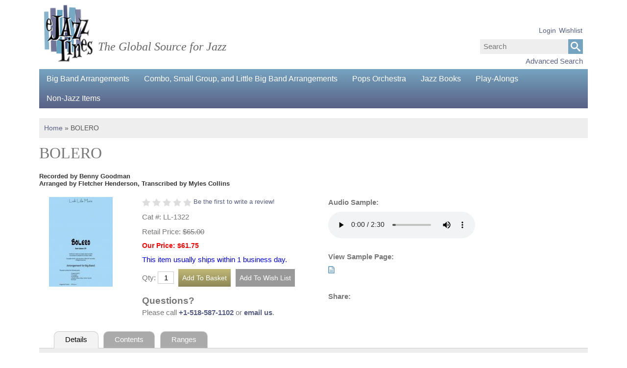

--- FILE ---
content_type: text/html; charset=utf-8
request_url: https://www.ejazzlines.com/bolero-benny-goodman-jazz-big-band-arrangement-fletcher-henderson
body_size: 7804
content:
<!doctype html>
 <html class="no-js" lang="en">
 <head>
<meta charset="UTF-8">
<meta http-equiv="X-UA-Compatible" content="IE=edge,chrome=1">
<meta name="viewport" content="width=device-width, initial-scale=1.0">
<meta name="copyright" content="Copyright &copy; 2026 ejazzlines.com" />
<meta name="author" content="ejazzlines.com - a division of Hero Enterprises Inc. All rights reserved." />
<meta name="description" content="Arranged by Fletcher Henderson, Transcribed by Myles Collins: BOLERO, Jazz Big Band Arrangement, Lush Life Music and thousands more titles. ejazzlines has the best selection and prices of jazz in the world!" />
<meta name="keywords" content="jazz big band arrangements charts sheet music cd cds dvd dvds sheet music books" />
<link rel="canonical" href="https://www.ejazzlines.com/bolero-benny-goodman-jazz-big-band-arrangement-fletcher-henderson" />
<link rel="image_src" href="https://www.ejazzlines.com/wp-images/product/image/ll1322.jpg" />
<meta property="og:image" content="https://www.ejazzlines.com/wp-images/product/image/ll1322.jpg" />
<meta property="og:locale" content="en_US" />
<meta property="og:site_name" content="Ejazzlines.com" />
<meta property="og:url" content="https://www.ejazzlines.com/bolero-benny-goodman-jazz-big-band-arrangement-fletcher-henderson" />
<meta property="og:type" content="website" />
<meta property="og:title" content="" />
<meta name='robots' content='index, follow, max-image-preview:large, max-snippet:-1, max-video-preview:-1' />
<title>BOLERO: Arranged by Fletcher Henderson, Transcribed by Myles Collins: Lush Life Music</title>
<link rel="stylesheet" href='https://www.ejazzlines.com/wp-content/themes/ejazzlinescom/css/ejazzlines/normalize.css?ver=1687803580'>
<link rel="stylesheet" href='https://www.ejazzlines.com/wp-content/themes/ejazzlinescom/css/ejazzlines/grid.css?ver=1687803580'>
<link rel="stylesheet" href='https://www.ejazzlines.com/wp-content/themes/ejazzlinescom/css/ejazzlines/style.css?ver=1687803580'>
<link rel="stylesheet" href='https://www.ejazzlines.com/wp-content/themes/ejazzlinescom/js/ejazzlines/reveal/reveal.css?ver=1687803728'>
<link rel="stylesheet" href='https://www.ejazzlines.com/wp-content/themes/ejazzlinescom/js/ejazzlines/pickadate/default.css?ver=1687803728'>
<link rel="stylesheet" href='https://www.ejazzlines.com/wp-content/themes/ejazzlinescom/js/ejazzlines/pickadate/default.date.css?ver=1687803728'>
<link rel="stylesheet" href='https://www.ejazzlines.com/wp-content/themes/ejazzlinescom/js/ejazzlines/owl-carousel/owl.carousel.css?ver=1687803728'>
<link rel="stylesheet" href='https://www.ejazzlines.com/wp-content/themes/ejazzlinescom/js/ejazzlines/owl-carousel/owl.theme.css?ver=1687803728'>
<link rel="stylesheet" href="https://pro.fontawesome.com/releases/v5.14.0/css/all.css" integrity="sha384-VhBcF/php0Z/P5ZxlxaEx1GwqTQVIBu4G4giRWxTKOCjTxsPFETUDdVL5B6vYvOt" crossorigin="anonymous">
<link rel="stylesheet" href='https://www.ejazzlines.com/style.css?ver=1700349097'>
<script type='text/javascript' src='https://www.ejazzlines.com/wp-content/themes/ejazzlinescom/js/jquery-1.12.4.min.js?ver=1600163059'></script>
<script type='text/javascript' src='https://www.ejazzlines.com/wp-content/themes/ejazzlinescom/js/lib.js?ver=1687802227'></script>
<script type='text/javascript' src='https://www.ejazzlines.com/wp-content/themes/ejazzlinescom/js/ejazzlines/pickadate/picker.js?ver=1687803728'></script>
<script type='text/javascript' src='https://www.ejazzlines.com/wp-content/themes/ejazzlinescom/js/ejazzlines/pickadate/picker.date.js?ver=1687803728'></script>
<script type='text/javascript' src='https://www.ejazzlines.com/wp-content/themes/ejazzlinescom/js/ejazzlines/lightbox/lightbox.min.js?ver=1687803728'></script>
<script type='text/javascript' src='https://www.ejazzlines.com/wp-content/themes/ejazzlinescom/js/ejazzlines/reveal/jquery.reveal.js?ver=1687803728'></script>
<script type='text/javascript' src='https://www.ejazzlines.com/js/jquery.cycle.all.min.js?ver=1407255533'></script>
<script type='text/javascript' src='https://www.ejazzlines.com/jquery.cycle2.min.js?ver=1409939463'></script>
<script type='text/javascript' src='https://www.ejazzlines.com/js/jcarousel.0.3.1.js?ver=1407255533'></script>
<script type='text/javascript' src='https://www.ejazzlines.com/wp-content/themes/ejazzlinescom/js/jquery.tools.min.js?ver=1475160701'></script>
<script type='text/javascript' src='https://www.ejazzlines.com/js/jquery.jplayer.min.js?ver=1421362916'></script>
<script type='text/javascript' src='https://www.ejazzlines.com/wp-content/themes/ejazzlinescom/js/ejazzlines/rsp.js?ver=1687807461'></script>
<script type='text/javascript' src='https://www.ejazzlines.com/wp-content/themes/ejazzlinescom/js/ejazzlines/owl-carousel/owl.carousel.min.js?ver=1687803728'></script>
<script type='text/javascript' src='https://www.ejazzlines.com/custom.js?ver=1460052280'></script>
 </head>
 <body class="product" >
 <div id="wrapper">
 <div id="layout" class="container12 ">
 <div class="nav_background"></div>
<div id="header">
 <div class="row">
 <div class="column12">
 <input type="image" src="/images/menu-button.png" alt="Menu" class="menu_button" />
 <a id="logo-link" href = "/"><img src="/images/header-logo.png" class="logo" /></a>
 <h1 id="tag-line">The Global Source for Jazz</h1>
 <form method="post" action="/" id="nav_search_form" class="search_form">
 <p class="search_close">&#10005;</p>
 <span class="small-screen">
 <input type="image" src="/images/magnify-icon.png" alt="Submit" class="search_button" />
 </span>
 <span class="large-screen">
 <input type="submit" alt="Submit" class="search_button" />
 </span>
 <input type="text" name="search" placeholder="Search" class="search_input" value="" />
 <input type="hidden" name="action" value="search" />
 </form>
 <input type="image" src="/images/magnify-icon.png" alt="Submit" class="search_open_button" />
 <div id ="advanced-search" class="large-screen"><a href ="/advanced-search.php">Advanced Search</a></div>
 <div id="header-nav">
 <div class="header-nav-container" >
 <a href="#" class="header-dots"></a>
 <ul class="header-nav-menu">
 <li><a href="/login" title="My Account">Login</a></li>
 <li><a href="/myaccount/wishlist" title="Search the Gift Registry">Wishlist</a></li>
 <li class="small-screen"><a href = "/advanced-search.php">Advanced Search</a></li>
 </ul>
 </div>
 </div>
 </div>
 </div>
</div>
<nav id="nav">
 <div class="row">
 <div class="column12">
<ul class="nav0 clearfix">
<li class='has_children top list-item-1 '><a href='/big-band-arrangements/'>Big Band Arrangements</a><a href='#' class='triangle-up'>&#9650;</a><a href='#' class='triangle-down'>&#9660;</a>
<ul class="nav1 clearfix">
<li class='top list-item-1 '><a href='/big-band-arrangements/dave-wolpe-archive-editions-jazz-ensemble-sheet-music/'>Dave Wolpe Archive Editions</a></li><li class='list-item-2 '><a href='/big-band-arrangements/jazz-lines-publications/'>Jazz Lines Publications</a></li><li class='list-item-3 '><a href='/big-band-arrangements/downloadable-arrangements/'>Downloadable Arrangements</a></li><li class='list-item-4 '><a href='/big-band-arrangements/hal-leonard-big-band-small-group-combo-pdf-downloads/'>Hal Leonard PDF Downloads</a></li><li class='list-item-5 '><a href='/big-band-arrangements/alfred-music-publishing-pdf-downloads/'>Alfred Music Publishing PDF Downloads</a></li><li class='list-item-6 '><a href='/big-band-arrangements/kendor-music-pdf-downloads/'>Kendor Music &amp; Doug Beach Music PDF Downloads</a></li><li class='list-item-7 '><a href='/big-band-arrangements/jazz-at-lincoln-center/'>Jazz at Lincoln Center</a></li><li class='list-item-8 '><a href='/big-band-arrangements/new-arrangements/'>New Arrangements</a></li><li class='list-item-9 '><a href='/big-band-arrangements/by-arranger/'>By Arranger</a></li><li class='list-item-10 '><a href='/big-band-arrangements/by-performer/'>By Performer</a></li><li class='list-item-11 '><a href='/big-band-arrangements/festival-charts/'>Festival Charts</a></li><li class='list-item-12 '><a href='/big-band-arrangements/instrumental-features/'>Instrumental Features</a></li><li class='list-item-13 '><a href='/big-band-arrangements/by-style/'>By Style</a></li><li class='list-item-14 '><a href='/big-band-arrangements/by-difficulty-level/'>By Difficulty Level</a></li><li class='list-item-15 '><a href='/big-band-arrangements/holiday-arrangements/'>Holiday Arrangements</a></li><li class='list-item-16 '><a href='/big-band-arrangements/vocal-with-big-band-arrangements/'>Vocal with Big Band Arrangements</a></li><li class='list-item-17 '><a href='/big-band-arrangements/spotlight-on-women-composers/'>Spotlight on Women Composers</a></li><li class='list-item-18 '><a href='/big-band-arrangements/opener-closer-charts/'>Opener/Closer Charts</a></li><li class='list-item-19 '><a href='/big-band-arrangements/recommended-classic-and-newer-works/'>Recommended Classic and Newer Works</a></li><li class='list-item-20 '><a href='/big-band-arrangements/essentially-ellington-series/'>Essentially Ellington Series</a></li><li class='list-item-21 '><a href='/big-band-arrangements/specially-priced-multi-chart-sets/'>Specially-Priced Multi-Chart Sets</a></li><li class='list-item-22 '><a href='/big-band-arrangements/easy-jazz-ensemble-paks/'>Easy Jazz Ensemble Paks</a></li><li class='list-item-23 '><a href='/big-band-arrangements/big-band-with-strings/'>Big Band with Strings</a></li><li class='list-item-24 '><a href='/big-band-arrangements/studio-orchestra-with-strings/'>Studio Orchestra (with Strings)</a></li><li class='list-item-25 '><a href='/big-band-arrangements/vocal-group-with-big-band/'>Vocal Group with Big Band</a></li><li class='list-item-26 '><a href='/big-band-arrangements/excelcia-music-pdf-downloads/'>Excelcia Music PDF Downloads</a></li><li class='list-item-27 '><a href='/big-band-arrangements/doug-beach-music-pdf-downloads/'>Doug Beach Music PDF Downloads</a></li><li class='list-item-28 '><a href='/big-band-arrangements/vintage-historic-christmas-and-holiday-arrangements/'>Historic Holiday and Christmas Arrangements</a></li><li class='list-item-29 '><a href='/big-band-arrangements/catalog-download/'>Catalog Download</a></li><li class='bottom list-item-30 '><a href='/big-band-arrangements/dance-band-arrangements/'>Dance Band Arrangements</a></li></ul>
</li><li class='has_children list-item-2 '><a href='/small-group-combo-charts/'>Combo, Small Group, and Little Big Band Arrangements</a><a href='#' class='triangle-up'>&#9650;</a><a href='#' class='triangle-down'>&#9660;</a>
<ul class="nav1 clearfix">
<li class='top list-item-1 '><a href='/small-group-combo-charts/little-big-band/'>Little Big Band</a></li><li class='list-item-2 '><a href='/small-group-combo-charts/art-pepper-eleven/'>Art Pepper + Eleven</a></li><li class='list-item-3 '><a href='/small-group-combo-charts/benny-golson-dizzy-gillespie-octet-arrangements/'>Golson, Benny Octet Arrangements</a></li><li class='list-item-4 '><a href='/small-group-combo-charts/duke-pearson-combo-small-group-charts/'>Duke Pearson Combo Charts</a></li><li class='list-item-5 '><a href='/small-group-combo-charts/phil-norman-tentet-charts/'>Phil Norman Tentet Charts</a></li><li class='list-item-6 '><a href='/small-group-combo-charts/the-democracy-suite-wynton-marsalis-septet-arrangements/'>Democracy! Suite, The</a></li><li class='list-item-7 '><a href='/small-group-combo-charts/tom-kubis-sax-ensemble-series/'>Tom Kubis Sax Ensemble Series</a></li><li class='list-item-8 '><a href='/small-group-combo-charts/benny-carter-sax-ensemble/'>Benny Carter Sax Ensemble</a></li><li class='list-item-9 '><a href='/small-group-combo-charts/birth-of-the-cool-arrangements/'>Birth of the Cool Arrangements</a></li><li class='list-item-10 '><a href='/small-group-combo-charts/blues-and-the-abstract-truth-charts/'>Blues and the Abstract Truth Charts</a></li><li class='list-item-11 '><a href='/small-group-combo-charts/supersax/'>Supersax</a></li><li class='list-item-12 '><a href='/small-group-combo-charts/charlie-parker-with-strings-charts/'>Charlie Parker with Strings Charts</a></li><li class='list-item-13 '><a href='/small-group-combo-charts/chuck-israels-nonet-series/'>Chuck Israels Nonet Series</a></li><li class='list-item-14 '><a href='/small-group-combo-charts/don-sickler-editions/'>Don Sickler Editions</a></li><li class='list-item-15 '><a href='/small-group-combo-charts/vibes-on-velvet-terry-gibbs-manny-albam-charts/'>Terry Gibbs Vibes on Velvet Charts</a></li><li class='list-item-16 '><a href='/small-group-combo-charts/dixieland-arrangements/'>Dixieland Arrangements</a></li><li class='list-item-17 '><a href='/small-group-combo-charts/dave-pell-octet-charts/'>Dave Pell Octet Charts</a></li><li class='list-item-18 '><a href='/small-group-combo-charts/small-group-with-vocal/'>Small Group with Vocal</a></li><li class='list-item-19 '><a href='/small-group-combo-charts/dixieland-combo-paks/'>Dixieland Combo Paks</a></li><li class='list-item-20 '><a href='/small-group-combo-charts/jazz-combo-paks/'>Jazz Combo Paks</a></li><li class='list-item-21 '><a href='/small-group-combo-charts/vocal-group-choir/'>Vocal Group/Choir</a></li><li class='list-item-22 '><a href='/small-group-combo-charts/by-group-size/'>By Group Size</a></li><li class='bottom list-item-23 '><a href='/small-group-combo-charts/easy-jazz-combo-series-hal-leonard/'>Easy Jazz Combo Series</a></li></ul>
</li><li class='list-item-3 '><a href='/pops-orchestra-arrangements/'>Pops Orchestra</a></li><li class='has_children list-item-4 '><a href='/jazz-books/'>Jazz Books</a><a href='#' class='triangle-up'>&#9650;</a><a href='#' class='triangle-down'>&#9660;</a>
<ul class="nav1 clearfix">
<li class='top list-item-1 '><a href='/jazz-books/downloadable-jazz-books-and-play-alongs/'>Downloadable Books &amp; Play-Alongs</a></li><li class='list-item-2 '><a href='/jazz-books/new-print-music-books/'>New Print Music Books</a></li><li class='list-item-3 '><a href='/jazz-books/fakebooks-realbooks/'>Fakebooks &amp; Realbooks</a></li><li class='list-item-4 '><a href='/jazz-books/theory-method-books/'>Theory &amp; Method Books</a></li><li class='list-item-5 '><a href='/jazz-books/print-music-books-by-instrument/'>Print Music Books by Instrument</a></li><li class='list-item-6 '><a href='/jazz-books/songbook-collections/'>Songbook Collections</a></li><li class='list-item-7 '><a href='/jazz-books/transcription-books/'>Transcription Books</a></li><li class='list-item-8 '><a href='/jazz-books/latin-jazz-books/'>Latin Jazz Books</a></li><li class='list-item-9 '><a href='/jazz-books/holiday-songbooks/'>Holiday Songbooks</a></li><li class='bottom list-item-10 '><a href='/jazz-books/jazz-books/'>Jazz Books</a></li></ul>
</li><li class='has_children list-item-5 '><a href='/play-alongs/'>Play-Alongs</a><a href='#' class='triangle-up'>&#9650;</a><a href='#' class='triangle-down'>&#9660;</a>
<ul class="nav1 clearfix">
<li class='top list-item-1 '><a href='/play-alongs/jamey-aebersold-play-along-downloads/'>Jamey Aebersold Play-Along Downloads</a></li><li class='list-item-2 '><a href='/play-alongs/play-alongs/'>Play-Alongs</a></li><li class='list-item-3 '><a href='/play-alongs/play-along-transcriptions/'>Play-Along Transcriptions</a></li><li class='list-item-4 '><a href='/play-alongs/vocal-sing-alongs/'>Vocal Sing-Alongs</a></li><li class='bottom list-item-5 '><a href='/play-alongs/holiday-play-alongs/'>Holiday Play-Alongs</a></li></ul>
</li><li class='has_children bottom list-item-6 '><a href='/non-jazz-items/'>Non-Jazz Items</a><a href='#' class='triangle-up'>&#9650;</a><a href='#' class='triangle-down'>&#9660;</a>
<ul class="nav1 clearfix">
<li class='top list-item-1 '><a href='/non-jazz-items/rock-pop-rap-country-etc-songbook-collections/'>Rock/Pop/Rap/Country/Etc. Songbook Collections</a></li><li class='list-item-2 '><a href='/non-jazz-items/rock-pop-rap-country-etc-method-general-books/'>Rock/Pop/Rap/Country/Etc. Method/General Books </a></li><li class='bottom list-item-3 '><a href='/non-jazz-items/rock-pop-rap-country-etc-play-alongs/'>Rock/Pop/Rap/Country/Etc. Play-Alongs</a></li></ul>
</li></ul>
 </div>
 </div>
</nav>
 <section id="content" class='catalog' class="clearfix">
<div class="row">
 <div class="column12">
 <div class="breadcrumb">
 <span class='breadcrumb-item'><a href='/'>Home</a></span>
 &raquo; <span style='display:inline-block' class='breadcrumb-item selected'>BOLERO</span> </div>
</div>
 <header class="clearfix">
 </header>
 <div class="row">
 <div class="column12">
 <h1>BOLERO</h1>
 <h5>Recorded by Benny Goodman</h5>
 <h5>Arranged by Fletcher Henderson, Transcribed by Myles Collins</h5>
 </div>
 </div>
 <div class="row">
 <section class="column12">
 <div class="clearfix">
 <div class="column2 alpha">
 <div class="detail-container nobg ">
 <div class='product-detail-image'>
 <img class='margin-centered image-0' src='/wp-images/product/image/ll1322.jpg' style='display:block;' >
 </div>
 <div class='product-detail-thumbs'>
 </div>
 </div>
 </div>
 <div class="column4">
 <div class="detail-container nobg">
 <div class="review-summary">
 <img alt="star" src="/images/star-empty.png">
 <img alt="star" src="/images/star-empty.png">
 <img alt="star" src="/images/star-empty.png">
 <img alt="star" src="/images/star-empty.png">
 <img alt="star" src="/images/star-empty.png">
 <a id="review-form-link" href="#">Be the first to write a review!</a>
 <div id='review-modal' class='reveal-modal'>
 <div>
 <a href='#' id='close-modal' class='close-reveal-modal'>&#10006;</a>
 <form method='post' action='#writeReview' onsubmit='return validReviewPost(this)'>
 <input type="hidden" name="action" value="writeReview" />
 <input type="hidden" name="pid" value="136628" />
 <label for='email'>Email:</label>
 <input name='email' id='email' type='text' />
 <div class="hidden">
 <label for='check'>What is two plus two?</label>
 <input name='check' type='text' size='4' id='check'>
 <input type='hidden' name='loadtime' value='1768815634'>
 </div>
 <label>What score do you rate this product? </label>
 <select id="write-review-select" name="rating_score"><option value="-1">Please Choose</a><option value="1" >1 Star</option><option value="2" >2 Stars</option><option value="3" >3 Stars</option><option value="4" >4 Stars</option><option value="5" >5 Stars</option></select> Comments:
 <textarea id="write-review-textarea" name="review_text"></textarea>
 <input type="submit" disabled="disabled" name="submit" value="Submit your review" />
 </form>
 </div>
 </div>
 </div>
 <p class='item-number'>Cat #: LL-1322</p>
 <p class = "retail-price">Retail Price: <span>$65.00 </span>
 <p class = "price" style="color: red;">Our Price: $61.75</p>
 <p class="availability"><font color="blue">This item usually ships within 1 business day.</font></p>
 <form action='/basket' method='post' id='product_detail_form' name='product_detail_form'>
 <div class='product-detail-form'>
 <div class="add-to-basket">
 <label>Qty:</label>&nbsp;<input class="qty-field" type='text' size='2' maxlength='5' name='qty[136628]' value='1' />
 <input type='hidden' name='action' value='insertItems' />
 <input class="basket-button" type="submit" value="Add To Basket" alt="add to cart" name="add_to_basket"><input class="wishlist-button" type="submit" disabled="disabled" value="Add To Wish List" alt="add to wishlist" name="add_to_wishlist">
 </div>
 </div>
 </form>
 <h3>Questions?</h3>
 <p class="contact">Please call <span>+1-518-587-1102</span> or <a href="mailto:contact@ejazzlines.com,mail@ejazzlines.com">email us</a>.</p>
 </div>
 </div>
 <div class="column4 omega">
 <div class="detail-container">
 <p>
 <span class='bold'>Audio Sample:</span>
 </p>
 <audio controls>
 <source src="https://www.lushlifemusic.com/audio_samples/bolero.mp3" type="audio/mpeg">
 Your browser does not support the audio element.
 </audio>
 <p class="margin-bottom"></p>
 <p>
 <span class='bold'>View Sample Page:</span>
 </p>
 <p class="margin-bottom">
 <a href="https://www.lushlifemusic.com/pdf_samples/bolero.pdf" target="_blank"><img alt="View Sample" src="/images/paper.png"></a>
 </p>
 <p class="share">
 <span class="share-title">Share: </span>
 <span class='st_facebook_large' displayText='Facebook'></span>
 <span class='st_twitter_large' displayText='Tweet'></span>
 <span class='st_googleplus_large' displayText='Google +'></span>
 <span class='st_email_large' displayText='Email'></span>
 <p>
 </div>
 </div>
 </div>
 <div>
 <ul class="tabs clearfix">
 <li><a href="#">Details</a></li>
 <li><a href="#">Contents</a></li>
 <li><a href="#">Ranges</a></li>
 </ul>
 </div>
 <div class="panes">
 <div class="detail-pane">
 <p><span class="bold">Edition: </span>Jazz Big Band Arrangement</p>
 <p><span class="bold">Description: </span>Swing - Medium <p><span class="bold">Publisher: </span>Lush Life Music</p>
 <p>This arrangement of Ravel's "Bolero" is somewhat quirky, yet is an interesting swing take on a classical tune. Goodman recorded this chart in 1939 with a band that contained a 6-piece brass section, and we have augmented it to a full 8-piece section. Aside from the solo clarinet lines, the chart has no other instrument solos. Reeds are scored CAATT, with all saxes required to double on clarinet. The Goodman solos are written out in full, as played by BG. Style: Swing @ 170 b.p.m.</p> </div>
 <div class="detail-pane">
 Full Score
<br>Clarinet
<br>2 Alto Saxophones (double on clarinet)
<br>2 Tenor Saxophones (double on clarinet)
<br>4 Trumpets
<br>4 Trombones
<br>Guitar
<br>Piano
<br>Bass
<br>Drums </div>
 <div class="detail-pane">
 Trumpets 1-4: D6, A#5, G5, D#5
<br>Trombones 1-4: A5, G4, E4, C4 </div>
 </div>
 </section>
 <div class="column12 related">
 <div class="">
 <h2 class="headline-border" style="margin-top:1.25rem;">You May Also Like</h2>
 <div class="nobg product-slider-container">
 <div id="related-carousel-horizontal" class="owl-carousel">
 <div class="item">
<div class='product-list-item clearfix '>
 <div class="product-list-image">
 <a href='/down-south-camp-meeting-arranged-by-fletcher-henderson-7011003'><img src='http://www.halleonard.com/common/item_gif/99991021.gif'></a>
 <div>
 <div style="display:inline;">
 <a href="/down-south-camp-meeting-arranged-by-fletcher-henderson-7011003"><img alt="listen" src="/images/listen.png" /></a>
 </div>
 </div>
 </div>
 <div class='product-list-review-stars review-stars'>
 </div>
 <p class="product-name"><a href="/down-south-camp-meeting-arranged-by-fletcher-henderson-7011003">DOWN SOUTH CAMP MEETING</a></p>
 <p class="subtitle">
 Professional Editions; As Recorded by Benny Goodman </p>
 <p class="author">
 Arranged by Fletcher Henderson; Transcribed by Douglas Rust </p>
 <p class="edition">
 Jazz Big Band Arrangement </p>
 <p class="publisher">
 Hal Leonard </p>
 <p class="cat-num">HL-7011003</p> <div class='product-list-price'>
 <p class="retail-price sale-price-exists strike">
 <span class='label'></span>
 <span class='price strike'>$60.00</span>
 </p>
 <p class="retail-price sale-price discount">
 <span class='label'>Our Price:</span>
 <span class='price'>$57.00</span>
 </p>
 </div>
 <p class='short-descrp'></p>
 <a class="button desat-blue" href="/down-south-camp-meeting-arranged-by-fletcher-henderson-7011003">More Info</a>
 <form action='/basket' method='post' name="form48006">
 <input type='hidden' name='qty[48006]' value='1' />
 <input type='hidden' name='action' value='insertItems' />
 <input class="basket-button action-go" type="submit" value="Add To Basket" alt="add to cart" name="add_to_basket"><input class="wishlist-button" disabled="disabled" type="submit" value="Add to Wish List" alt="add to wishlist" name="add_to_wishlist"> </form>
 </div>
</div><div class="item">
<div class='product-list-item clearfix '>
 <div class="product-list-image">
 <a href='/chicago-arranged-by-fletcher-henderson'><img src='https://www.ejazzlines.com/wp-images/product/thumbnail/chicago_jlp-8338.jpg' alt='CHICAGO'></a>
 <div>
 <div style="display:inline;">
 <a href="/chicago-arranged-by-fletcher-henderson"><img alt="listen" src="/images/listen.png" /></a>
 </div>
 </div>
 </div>
 <div class='product-list-review-stars review-stars'>
 </div>
 <p class="product-name"><a href="/chicago-arranged-by-fletcher-henderson">CHICAGO</a></p>
 <p class="subtitle">
 Recorded by Benny Goodman </p>
 <p class="author">
 Arranged by Fletcher Henderson, Edited by Rob DuBoff and Jeffrey Sultanof </p>
 <p class="edition">
 Jazz Big Band Arrangement </p>
 <p class="publisher">
 Jazz Lines Publications </p>
 <p class="cat-num">JLP-8338</p> <div class='product-list-price'>
 <p class="retail-price sale-price no-discount">
 <span class='label'></span>
 <span class='price'>$75.00</span>
 </p>
 </div>
 <p class='short-descrp'></p>
 <a class="button desat-blue" href="/chicago-arranged-by-fletcher-henderson">More Info</a>
 <form action='/basket' method='post' name="form137091">
 <input type='hidden' name='qty[137091]' value='1' />
 <input type='hidden' name='action' value='insertItems' />
 <input class="basket-button action-go" type="submit" value="Add To Basket" alt="add to cart" name="add_to_basket"><input class="wishlist-button" disabled="disabled" type="submit" value="Add to Wish List" alt="add to wishlist" name="add_to_wishlist"> </form>
 </div>
</div><div class="item">
<div class='product-list-item clearfix '>
 <div class="product-list-image">
 <a href='/chicago-download-arranged-by-fletcher-henderson'><img src='https://www.ejazzlines.com/wp-images/product/thumbnail/chicago_jlp-8338.jpg' alt='CHICAGO [DOWNLOAD]'></a>
 <div>
 <div style="display:inline;">
 <a href="/chicago-download-arranged-by-fletcher-henderson"><img alt="listen" src="/images/listen.png" /></a>
 </div>
 <div style="display:inline;">
 <a href="/chicago-download-arranged-by-fletcher-henderson"><img alt="download" src="/images/pdf_download_icon_40x41.jpg" /></a>
 </div>
 </div>
 </div>
 <div class='product-list-review-stars review-stars'>
 </div>
 <p class="product-name"><a href="/chicago-download-arranged-by-fletcher-henderson">CHICAGO [DOWNLOAD]</a></p>
 <p class="subtitle">
 Recorded by Benny Goodman </p>
 <p class="author">
 Arranged by Fletcher Henderson, Edited by Rob DuBoff and Jeffrey Sultanof </p>
 <p class="edition">
 Jazz Big Band Arrangement </p>
 <p class="publisher">
 Jazz Lines Publications </p>
 <p class="cat-num">JLP-8338-DL</p> <div class='product-list-price'>
 <p class="retail-price sale-price no-discount">
 <span class='label'></span>
 <span class='price'>$75.00</span>
 </p>
 </div>
 <p class='short-descrp'></p>
 <a class="button desat-blue" href="/chicago-download-arranged-by-fletcher-henderson">More Info</a>
 <form action='/basket' method='post' name="form172442">
 <input type='hidden' name='qty[172442]' value='1' />
 <input type='hidden' name='action' value='insertItems' />
 <input class="basket-button action-go" type="submit" value="Add To Basket" alt="add to cart" name="add_to_basket"><input class="wishlist-button" disabled="disabled" type="submit" value="Add to Wish List" alt="add to wishlist" name="add_to_wishlist"> </form>
 </div>
</div><div class="item">
<div class='product-list-item clearfix '>
 <div class="product-list-image">
 <a href='/down-south-camp-meeting-benny-goodman-fletcher-henderson-jazz-big-band-arrangement'><img src='https://www.ejazzlines.com/wp-images/product/thumbnail/ll1288.jpg' alt='DOWN SOUTH CAMP MEETING'></a>
 <div>
 <div style="display:inline;">
 <a href="/down-south-camp-meeting-benny-goodman-fletcher-henderson-jazz-big-band-arrangement"><img alt="listen" src="/images/listen.png" /></a>
 </div>
 <div style="display:inline;">
 <a href="/down-south-camp-meeting-benny-goodman-fletcher-henderson-jazz-big-band-arrangement"><img alt="look" src="/images/paper.png" /></a>
 </div>
 </div>
 </div>
 <div class='product-list-review-stars review-stars'>
 </div>
 <p class="product-name"><a href="/down-south-camp-meeting-benny-goodman-fletcher-henderson-jazz-big-band-arrangement">DOWN SOUTH CAMP MEETING</a></p>
 <p class="subtitle">
 Recorded by Benny Goodman </p>
 <p class="author">
 Arranged by Fletcher Henderson, Transcribed by Alan Glasscock </p>
 <p class="edition">
 Jazz Big Band Arrangement </p>
 <p class="publisher">
 Lush Life Music </p>
 <p class="cat-num">LL-1288</p> <div class='product-list-price'>
 <p class="retail-price sale-price-exists strike">
 <span class='label'></span>
 <span class='price strike'>$65.00</span>
 </p>
 <p class="retail-price sale-price discount">
 <span class='label'>Our Price:</span>
 <span class='price'>$61.75</span>
 </p>
 </div>
 <p class='short-descrp'></p>
 <a class="button desat-blue" href="/down-south-camp-meeting-benny-goodman-fletcher-henderson-jazz-big-band-arrangement">More Info</a>
 <form action='/basket' method='post' name="form64782">
 <input type='hidden' name='qty[64782]' value='1' />
 <input type='hidden' name='action' value='insertItems' />
 <input class="basket-button action-go" type="submit" value="Add To Basket" alt="add to cart" name="add_to_basket"><input class="wishlist-button" disabled="disabled" type="submit" value="Add to Wish List" alt="add to wishlist" name="add_to_wishlist"> </form>
 </div>
</div><div class="item">
<div class='product-list-item clearfix '>
 <div class="product-list-image">
 <a href='/the-stampede-fletcher-henderson-don-redman-chart'><img src='https://cdn.shopify.com/s/files/1/1118/0560/products/TheStampedeTITLEPAGE01_1024x1024.jpg?v=1642452954'></a>
 <div>
 </div>
 </div>
 <div class='product-list-review-stars review-stars'>
 </div>
 <p class="product-name"><a href="/the-stampede-fletcher-henderson-don-redman-chart">STAMPEDE, THE</a></p>
 <p class="subtitle">
 Recorded by the Fletcher Henderson Orchestra </p>
 <p class="author">
 Arranged by Don Redman, Transcribed by David Berger </p>
 <p class="edition">
 Jazz Big Band Arrangement </p>
 <p class="publisher">
 Such Sweet Thunder </p>
 <p class="cat-num">SST-7737</p> <div class='product-list-price'>
 <p class="retail-price sale-price no-discount">
 <span class='label'></span>
 <span class='price'>$75.00</span>
 </p>
 </div>
 <p class='short-descrp'></p>
 <a class="button desat-blue" href="/the-stampede-fletcher-henderson-don-redman-chart">More Info</a>
 <form action='/basket' method='post' name="form180675">
 <input type='hidden' name='qty[180675]' value='1' />
 <input type='hidden' name='action' value='insertItems' />
 <input class="basket-button action-go" type="submit" value="Add To Basket" alt="add to cart" name="add_to_basket"><input class="wishlist-button" disabled="disabled" type="submit" value="Add to Wish List" alt="add to wishlist" name="add_to_wishlist"> </form>
 </div>
</div><div class="item">
<div class='product-list-item clearfix '>
 <div class="product-list-image">
 <a href='/wrappin-it-up-2016-essentially-ellington-fletcher-henderson-arrangement'><img src='https://www.ejazzlines.com/wp-images/product/thumbnail/jlc5098.jpg' alt='WRAPPIN' IT UP'></a>
 <div>
 </div>
 </div>
 <div class='product-list-review-stars review-stars'>
 </div>
 <p class="product-name"><a href="/wrappin-it-up-2016-essentially-ellington-fletcher-henderson-arrangement">WRAPPIN' IT UP</a></p>
 <p class="subtitle">
 Recorded by the Benny Goodman Orchestra </p>
 <p class="author">
 Arranged by Fletcher Henderson, Transcribed by Mark Lopeman </p>
 <p class="edition">
 Jazz Big Band Arrangement </p>
 <p class="publisher">
 Jazz at Lincoln Center </p>
 <p class="cat-num">JLC-5098</p> <div class='product-list-price'>
 <p class="retail-price sale-price no-discount">
 <span class='label'></span>
 <span class='price'>$50.00</span>
 </p>
 </div>
 <p class='short-descrp'></p>
 <a class="button desat-blue" href="/wrappin-it-up-2016-essentially-ellington-fletcher-henderson-arrangement">More Info</a>
 <form action='/basket' method='post' name="form174866">
 <input type='hidden' name='qty[174866]' value='1' />
 <input type='hidden' name='action' value='insertItems' />
 <input class="basket-button action-go" type="submit" value="Add To Basket" alt="add to cart" name="add_to_basket"><input class="wishlist-button" disabled="disabled" type="submit" value="Add to Wish List" alt="add to wishlist" name="add_to_wishlist"> </form>
 </div>
</div> </div>
 <div class="slider-nav">
 <a class="prev"><img src="/images/arrow-left.png" alt="previous" /></a>
 <a class="next"><img src="/images/arrow-right.png" alt="next" /></a>
 </div>
 </div>
 </div>
 </div>
 </div>
 <script type="text/javascript" src="https://ws.sharethis.com/button/buttons.js"></script>
 <script type="text/javascript" src="https://ss.sharethis.com/loader.js"></script>
 <script type="text/javascript">
 stLight.options({
 publisher: 'ur-52549b5d-d02a-9616-7086-815b18618195',
 doNotHash: true,
 doNotCopy: true,
 hashAddressBar: false
 });
 </script>
<script>
 $('.package-assets').hide();
</script></section>
 <footer>
 <div class = "row">
 <div class = "column2">
 <div id = "footer-left-padding">
 <h2>Resources</h2>
 <ul>
 <li><a href="/pages/about-us/">About Us</a></li>
 <li><a href="https://www.ejazzlines.com/gift-certificate">Gift Certificates</a></li>
 <li><a href="/contact">Contact Us</a></li>
 <li><a href="/pages/information/">Information</a></li>
 <li><a href="/pages/policies/">Policies</a></li>
 <li><a href="/pages/jazz-lines-dealers/">Jazz Lines Dealers</a></li>
 <li><a href="/pages/link-to-us/">Link to Us</a></li>
 </ul>
 </div>
 </div>
 <div class = "prefix1 column3">
 <h2>Libraries & Educators</h2>
 <ul>
 <li><a href="/pages/libraries-educators/">Account Information</a></li>
 <li><a href="/login/new-ws-account">Register Account</a></li>
 </ul>
 </div>
 <div class = "prefix1 column2">
 <h2>Newsletter</h2>
 <p>Sign up for our newsletter to receive new product updates, sale announcements, and more!</p>
 <div class="e2ma_signup_form" id="e2ma_signup_form">
 <div class="e2ma_signup_form_container" id="e2ma_signup_form_container">
 <form action="https://app.e2ma.net/app2/audience/signup/1779547/1720465/?r=signup" id="signup" method="post" name="signup" onsubmit="return signupFormObj.checkForm(this)">
 <input id="id_prev_member_email" name="prev_member_email" type="hidden">
 <input id="id_source" name="source" type="hidden">
 <input id="id_group_760977" name="group_760977" type="hidden" value="760977">
 <input name="prev_member_email" type="hidden" value="">
 <div class="e2ma_signup_form_row">
 <div class="e2ma_signup_form_element">
 <input type="email" name="email" id="id_email" value="Enter Your Email" onfocus="if(this.value == 'Enter Your Email') { this.value = ''; }" onblur="if(this.value == '') { this.value = 'Enter Your Email'; }" />
 </div>
 <div class="e2ma_signup_form_button_row" id="e2ma_signup_form_button_row">
 <input id="form-submit-input" class="e2ma_signup_form_button" type="submit" name="Submit" value="Submit" disabled="">
 </div>
 </div>
 <input name="e2ma_field_enable_recaptcha" type="hidden" value="True">
 <div data-sitekey="" id="g-recaptcha"><div style="height: 78px;"><div><iframe src="https://www.google.com/recaptcha/api2/anchor?ar=1&amp;k=6Lf_Ci8UAAAAANg6OUKu5Cp5W0N3crhYG-ktgikT&amp;co=aHR0cHM6Ly9zaWdudXAuZTJtYS5uZXQ6NDQz&amp;hl=en&amp;v=xw1jR43fRSpRG88iDviKn3qM&amp;size=normal&amp;cb=b7ezmdhmf3at" width="90%" height="78" role="presentation" name="a-f5tarxdja83q" frameborder="0" scrolling="no" sandbox="allow-forms allow-popups allow-same-origin allow-scripts allow-top-navigation allow-modals allow-popups-to-escape-sandbox"></iframe></div><textarea id="g-recaptcha-response" name="g-recaptcha-response" class="g-recaptcha-response" style="width: 250px; height: 40px; border: 1px solid rgb(193, 193, 193); margin: 10px 25px; padding: 0px; resize: none; display: none;"></textarea></div></div>
 </form>
 </div>
 </div>
 </div>
 <div class = "column3">
 <h3>We Accept:</h3>
 <div id="payment methods">
 <img src="/images/visa.png" alt="visa" />
 <img src="/images/mastercard.png" alt="mastercard" />
 <img src="/images/amex.png" alt="american express" />
 <img src="/images/discover.png" alt="discover" />
 <img src="/images/paypal.png" alt="paypal" />
 </div>
 <p style="margin-top:10px;">&copy;&nbsp;2026&nbsp;ejazzlines.com - a division of Hero Enterprises Inc. All rights reserved.
 </div>
 </div>
</footer> </div>
</div> </body>
</html>


--- FILE ---
content_type: text/html; charset=utf-8
request_url: https://www.google.com/recaptcha/api2/anchor?ar=1&k=6Lf_Ci8UAAAAANg6OUKu5Cp5W0N3crhYG-ktgikT&co=aHR0cHM6Ly9zaWdudXAuZTJtYS5uZXQ6NDQz&hl=en&v=xw1jR43fRSpRG88iDviKn3qM&size=normal&cb=b7ezmdhmf3at
body_size: 49782
content:
<!DOCTYPE HTML><html dir="ltr" lang="en"><head><meta http-equiv="Content-Type" content="text/html; charset=UTF-8">
<meta http-equiv="X-UA-Compatible" content="IE=edge">
<title>reCAPTCHA</title>
<style type="text/css">
/* cyrillic-ext */
@font-face {
  font-family: 'Roboto';
  font-style: normal;
  font-weight: 400;
  font-stretch: 100%;
  src: url(//fonts.gstatic.com/s/roboto/v48/KFO7CnqEu92Fr1ME7kSn66aGLdTylUAMa3GUBHMdazTgWw.woff2) format('woff2');
  unicode-range: U+0460-052F, U+1C80-1C8A, U+20B4, U+2DE0-2DFF, U+A640-A69F, U+FE2E-FE2F;
}
/* cyrillic */
@font-face {
  font-family: 'Roboto';
  font-style: normal;
  font-weight: 400;
  font-stretch: 100%;
  src: url(//fonts.gstatic.com/s/roboto/v48/KFO7CnqEu92Fr1ME7kSn66aGLdTylUAMa3iUBHMdazTgWw.woff2) format('woff2');
  unicode-range: U+0301, U+0400-045F, U+0490-0491, U+04B0-04B1, U+2116;
}
/* greek-ext */
@font-face {
  font-family: 'Roboto';
  font-style: normal;
  font-weight: 400;
  font-stretch: 100%;
  src: url(//fonts.gstatic.com/s/roboto/v48/KFO7CnqEu92Fr1ME7kSn66aGLdTylUAMa3CUBHMdazTgWw.woff2) format('woff2');
  unicode-range: U+1F00-1FFF;
}
/* greek */
@font-face {
  font-family: 'Roboto';
  font-style: normal;
  font-weight: 400;
  font-stretch: 100%;
  src: url(//fonts.gstatic.com/s/roboto/v48/KFO7CnqEu92Fr1ME7kSn66aGLdTylUAMa3-UBHMdazTgWw.woff2) format('woff2');
  unicode-range: U+0370-0377, U+037A-037F, U+0384-038A, U+038C, U+038E-03A1, U+03A3-03FF;
}
/* math */
@font-face {
  font-family: 'Roboto';
  font-style: normal;
  font-weight: 400;
  font-stretch: 100%;
  src: url(//fonts.gstatic.com/s/roboto/v48/KFO7CnqEu92Fr1ME7kSn66aGLdTylUAMawCUBHMdazTgWw.woff2) format('woff2');
  unicode-range: U+0302-0303, U+0305, U+0307-0308, U+0310, U+0312, U+0315, U+031A, U+0326-0327, U+032C, U+032F-0330, U+0332-0333, U+0338, U+033A, U+0346, U+034D, U+0391-03A1, U+03A3-03A9, U+03B1-03C9, U+03D1, U+03D5-03D6, U+03F0-03F1, U+03F4-03F5, U+2016-2017, U+2034-2038, U+203C, U+2040, U+2043, U+2047, U+2050, U+2057, U+205F, U+2070-2071, U+2074-208E, U+2090-209C, U+20D0-20DC, U+20E1, U+20E5-20EF, U+2100-2112, U+2114-2115, U+2117-2121, U+2123-214F, U+2190, U+2192, U+2194-21AE, U+21B0-21E5, U+21F1-21F2, U+21F4-2211, U+2213-2214, U+2216-22FF, U+2308-230B, U+2310, U+2319, U+231C-2321, U+2336-237A, U+237C, U+2395, U+239B-23B7, U+23D0, U+23DC-23E1, U+2474-2475, U+25AF, U+25B3, U+25B7, U+25BD, U+25C1, U+25CA, U+25CC, U+25FB, U+266D-266F, U+27C0-27FF, U+2900-2AFF, U+2B0E-2B11, U+2B30-2B4C, U+2BFE, U+3030, U+FF5B, U+FF5D, U+1D400-1D7FF, U+1EE00-1EEFF;
}
/* symbols */
@font-face {
  font-family: 'Roboto';
  font-style: normal;
  font-weight: 400;
  font-stretch: 100%;
  src: url(//fonts.gstatic.com/s/roboto/v48/KFO7CnqEu92Fr1ME7kSn66aGLdTylUAMaxKUBHMdazTgWw.woff2) format('woff2');
  unicode-range: U+0001-000C, U+000E-001F, U+007F-009F, U+20DD-20E0, U+20E2-20E4, U+2150-218F, U+2190, U+2192, U+2194-2199, U+21AF, U+21E6-21F0, U+21F3, U+2218-2219, U+2299, U+22C4-22C6, U+2300-243F, U+2440-244A, U+2460-24FF, U+25A0-27BF, U+2800-28FF, U+2921-2922, U+2981, U+29BF, U+29EB, U+2B00-2BFF, U+4DC0-4DFF, U+FFF9-FFFB, U+10140-1018E, U+10190-1019C, U+101A0, U+101D0-101FD, U+102E0-102FB, U+10E60-10E7E, U+1D2C0-1D2D3, U+1D2E0-1D37F, U+1F000-1F0FF, U+1F100-1F1AD, U+1F1E6-1F1FF, U+1F30D-1F30F, U+1F315, U+1F31C, U+1F31E, U+1F320-1F32C, U+1F336, U+1F378, U+1F37D, U+1F382, U+1F393-1F39F, U+1F3A7-1F3A8, U+1F3AC-1F3AF, U+1F3C2, U+1F3C4-1F3C6, U+1F3CA-1F3CE, U+1F3D4-1F3E0, U+1F3ED, U+1F3F1-1F3F3, U+1F3F5-1F3F7, U+1F408, U+1F415, U+1F41F, U+1F426, U+1F43F, U+1F441-1F442, U+1F444, U+1F446-1F449, U+1F44C-1F44E, U+1F453, U+1F46A, U+1F47D, U+1F4A3, U+1F4B0, U+1F4B3, U+1F4B9, U+1F4BB, U+1F4BF, U+1F4C8-1F4CB, U+1F4D6, U+1F4DA, U+1F4DF, U+1F4E3-1F4E6, U+1F4EA-1F4ED, U+1F4F7, U+1F4F9-1F4FB, U+1F4FD-1F4FE, U+1F503, U+1F507-1F50B, U+1F50D, U+1F512-1F513, U+1F53E-1F54A, U+1F54F-1F5FA, U+1F610, U+1F650-1F67F, U+1F687, U+1F68D, U+1F691, U+1F694, U+1F698, U+1F6AD, U+1F6B2, U+1F6B9-1F6BA, U+1F6BC, U+1F6C6-1F6CF, U+1F6D3-1F6D7, U+1F6E0-1F6EA, U+1F6F0-1F6F3, U+1F6F7-1F6FC, U+1F700-1F7FF, U+1F800-1F80B, U+1F810-1F847, U+1F850-1F859, U+1F860-1F887, U+1F890-1F8AD, U+1F8B0-1F8BB, U+1F8C0-1F8C1, U+1F900-1F90B, U+1F93B, U+1F946, U+1F984, U+1F996, U+1F9E9, U+1FA00-1FA6F, U+1FA70-1FA7C, U+1FA80-1FA89, U+1FA8F-1FAC6, U+1FACE-1FADC, U+1FADF-1FAE9, U+1FAF0-1FAF8, U+1FB00-1FBFF;
}
/* vietnamese */
@font-face {
  font-family: 'Roboto';
  font-style: normal;
  font-weight: 400;
  font-stretch: 100%;
  src: url(//fonts.gstatic.com/s/roboto/v48/KFO7CnqEu92Fr1ME7kSn66aGLdTylUAMa3OUBHMdazTgWw.woff2) format('woff2');
  unicode-range: U+0102-0103, U+0110-0111, U+0128-0129, U+0168-0169, U+01A0-01A1, U+01AF-01B0, U+0300-0301, U+0303-0304, U+0308-0309, U+0323, U+0329, U+1EA0-1EF9, U+20AB;
}
/* latin-ext */
@font-face {
  font-family: 'Roboto';
  font-style: normal;
  font-weight: 400;
  font-stretch: 100%;
  src: url(//fonts.gstatic.com/s/roboto/v48/KFO7CnqEu92Fr1ME7kSn66aGLdTylUAMa3KUBHMdazTgWw.woff2) format('woff2');
  unicode-range: U+0100-02BA, U+02BD-02C5, U+02C7-02CC, U+02CE-02D7, U+02DD-02FF, U+0304, U+0308, U+0329, U+1D00-1DBF, U+1E00-1E9F, U+1EF2-1EFF, U+2020, U+20A0-20AB, U+20AD-20C0, U+2113, U+2C60-2C7F, U+A720-A7FF;
}
/* latin */
@font-face {
  font-family: 'Roboto';
  font-style: normal;
  font-weight: 400;
  font-stretch: 100%;
  src: url(//fonts.gstatic.com/s/roboto/v48/KFO7CnqEu92Fr1ME7kSn66aGLdTylUAMa3yUBHMdazQ.woff2) format('woff2');
  unicode-range: U+0000-00FF, U+0131, U+0152-0153, U+02BB-02BC, U+02C6, U+02DA, U+02DC, U+0304, U+0308, U+0329, U+2000-206F, U+20AC, U+2122, U+2191, U+2193, U+2212, U+2215, U+FEFF, U+FFFD;
}
/* cyrillic-ext */
@font-face {
  font-family: 'Roboto';
  font-style: normal;
  font-weight: 500;
  font-stretch: 100%;
  src: url(//fonts.gstatic.com/s/roboto/v48/KFO7CnqEu92Fr1ME7kSn66aGLdTylUAMa3GUBHMdazTgWw.woff2) format('woff2');
  unicode-range: U+0460-052F, U+1C80-1C8A, U+20B4, U+2DE0-2DFF, U+A640-A69F, U+FE2E-FE2F;
}
/* cyrillic */
@font-face {
  font-family: 'Roboto';
  font-style: normal;
  font-weight: 500;
  font-stretch: 100%;
  src: url(//fonts.gstatic.com/s/roboto/v48/KFO7CnqEu92Fr1ME7kSn66aGLdTylUAMa3iUBHMdazTgWw.woff2) format('woff2');
  unicode-range: U+0301, U+0400-045F, U+0490-0491, U+04B0-04B1, U+2116;
}
/* greek-ext */
@font-face {
  font-family: 'Roboto';
  font-style: normal;
  font-weight: 500;
  font-stretch: 100%;
  src: url(//fonts.gstatic.com/s/roboto/v48/KFO7CnqEu92Fr1ME7kSn66aGLdTylUAMa3CUBHMdazTgWw.woff2) format('woff2');
  unicode-range: U+1F00-1FFF;
}
/* greek */
@font-face {
  font-family: 'Roboto';
  font-style: normal;
  font-weight: 500;
  font-stretch: 100%;
  src: url(//fonts.gstatic.com/s/roboto/v48/KFO7CnqEu92Fr1ME7kSn66aGLdTylUAMa3-UBHMdazTgWw.woff2) format('woff2');
  unicode-range: U+0370-0377, U+037A-037F, U+0384-038A, U+038C, U+038E-03A1, U+03A3-03FF;
}
/* math */
@font-face {
  font-family: 'Roboto';
  font-style: normal;
  font-weight: 500;
  font-stretch: 100%;
  src: url(//fonts.gstatic.com/s/roboto/v48/KFO7CnqEu92Fr1ME7kSn66aGLdTylUAMawCUBHMdazTgWw.woff2) format('woff2');
  unicode-range: U+0302-0303, U+0305, U+0307-0308, U+0310, U+0312, U+0315, U+031A, U+0326-0327, U+032C, U+032F-0330, U+0332-0333, U+0338, U+033A, U+0346, U+034D, U+0391-03A1, U+03A3-03A9, U+03B1-03C9, U+03D1, U+03D5-03D6, U+03F0-03F1, U+03F4-03F5, U+2016-2017, U+2034-2038, U+203C, U+2040, U+2043, U+2047, U+2050, U+2057, U+205F, U+2070-2071, U+2074-208E, U+2090-209C, U+20D0-20DC, U+20E1, U+20E5-20EF, U+2100-2112, U+2114-2115, U+2117-2121, U+2123-214F, U+2190, U+2192, U+2194-21AE, U+21B0-21E5, U+21F1-21F2, U+21F4-2211, U+2213-2214, U+2216-22FF, U+2308-230B, U+2310, U+2319, U+231C-2321, U+2336-237A, U+237C, U+2395, U+239B-23B7, U+23D0, U+23DC-23E1, U+2474-2475, U+25AF, U+25B3, U+25B7, U+25BD, U+25C1, U+25CA, U+25CC, U+25FB, U+266D-266F, U+27C0-27FF, U+2900-2AFF, U+2B0E-2B11, U+2B30-2B4C, U+2BFE, U+3030, U+FF5B, U+FF5D, U+1D400-1D7FF, U+1EE00-1EEFF;
}
/* symbols */
@font-face {
  font-family: 'Roboto';
  font-style: normal;
  font-weight: 500;
  font-stretch: 100%;
  src: url(//fonts.gstatic.com/s/roboto/v48/KFO7CnqEu92Fr1ME7kSn66aGLdTylUAMaxKUBHMdazTgWw.woff2) format('woff2');
  unicode-range: U+0001-000C, U+000E-001F, U+007F-009F, U+20DD-20E0, U+20E2-20E4, U+2150-218F, U+2190, U+2192, U+2194-2199, U+21AF, U+21E6-21F0, U+21F3, U+2218-2219, U+2299, U+22C4-22C6, U+2300-243F, U+2440-244A, U+2460-24FF, U+25A0-27BF, U+2800-28FF, U+2921-2922, U+2981, U+29BF, U+29EB, U+2B00-2BFF, U+4DC0-4DFF, U+FFF9-FFFB, U+10140-1018E, U+10190-1019C, U+101A0, U+101D0-101FD, U+102E0-102FB, U+10E60-10E7E, U+1D2C0-1D2D3, U+1D2E0-1D37F, U+1F000-1F0FF, U+1F100-1F1AD, U+1F1E6-1F1FF, U+1F30D-1F30F, U+1F315, U+1F31C, U+1F31E, U+1F320-1F32C, U+1F336, U+1F378, U+1F37D, U+1F382, U+1F393-1F39F, U+1F3A7-1F3A8, U+1F3AC-1F3AF, U+1F3C2, U+1F3C4-1F3C6, U+1F3CA-1F3CE, U+1F3D4-1F3E0, U+1F3ED, U+1F3F1-1F3F3, U+1F3F5-1F3F7, U+1F408, U+1F415, U+1F41F, U+1F426, U+1F43F, U+1F441-1F442, U+1F444, U+1F446-1F449, U+1F44C-1F44E, U+1F453, U+1F46A, U+1F47D, U+1F4A3, U+1F4B0, U+1F4B3, U+1F4B9, U+1F4BB, U+1F4BF, U+1F4C8-1F4CB, U+1F4D6, U+1F4DA, U+1F4DF, U+1F4E3-1F4E6, U+1F4EA-1F4ED, U+1F4F7, U+1F4F9-1F4FB, U+1F4FD-1F4FE, U+1F503, U+1F507-1F50B, U+1F50D, U+1F512-1F513, U+1F53E-1F54A, U+1F54F-1F5FA, U+1F610, U+1F650-1F67F, U+1F687, U+1F68D, U+1F691, U+1F694, U+1F698, U+1F6AD, U+1F6B2, U+1F6B9-1F6BA, U+1F6BC, U+1F6C6-1F6CF, U+1F6D3-1F6D7, U+1F6E0-1F6EA, U+1F6F0-1F6F3, U+1F6F7-1F6FC, U+1F700-1F7FF, U+1F800-1F80B, U+1F810-1F847, U+1F850-1F859, U+1F860-1F887, U+1F890-1F8AD, U+1F8B0-1F8BB, U+1F8C0-1F8C1, U+1F900-1F90B, U+1F93B, U+1F946, U+1F984, U+1F996, U+1F9E9, U+1FA00-1FA6F, U+1FA70-1FA7C, U+1FA80-1FA89, U+1FA8F-1FAC6, U+1FACE-1FADC, U+1FADF-1FAE9, U+1FAF0-1FAF8, U+1FB00-1FBFF;
}
/* vietnamese */
@font-face {
  font-family: 'Roboto';
  font-style: normal;
  font-weight: 500;
  font-stretch: 100%;
  src: url(//fonts.gstatic.com/s/roboto/v48/KFO7CnqEu92Fr1ME7kSn66aGLdTylUAMa3OUBHMdazTgWw.woff2) format('woff2');
  unicode-range: U+0102-0103, U+0110-0111, U+0128-0129, U+0168-0169, U+01A0-01A1, U+01AF-01B0, U+0300-0301, U+0303-0304, U+0308-0309, U+0323, U+0329, U+1EA0-1EF9, U+20AB;
}
/* latin-ext */
@font-face {
  font-family: 'Roboto';
  font-style: normal;
  font-weight: 500;
  font-stretch: 100%;
  src: url(//fonts.gstatic.com/s/roboto/v48/KFO7CnqEu92Fr1ME7kSn66aGLdTylUAMa3KUBHMdazTgWw.woff2) format('woff2');
  unicode-range: U+0100-02BA, U+02BD-02C5, U+02C7-02CC, U+02CE-02D7, U+02DD-02FF, U+0304, U+0308, U+0329, U+1D00-1DBF, U+1E00-1E9F, U+1EF2-1EFF, U+2020, U+20A0-20AB, U+20AD-20C0, U+2113, U+2C60-2C7F, U+A720-A7FF;
}
/* latin */
@font-face {
  font-family: 'Roboto';
  font-style: normal;
  font-weight: 500;
  font-stretch: 100%;
  src: url(//fonts.gstatic.com/s/roboto/v48/KFO7CnqEu92Fr1ME7kSn66aGLdTylUAMa3yUBHMdazQ.woff2) format('woff2');
  unicode-range: U+0000-00FF, U+0131, U+0152-0153, U+02BB-02BC, U+02C6, U+02DA, U+02DC, U+0304, U+0308, U+0329, U+2000-206F, U+20AC, U+2122, U+2191, U+2193, U+2212, U+2215, U+FEFF, U+FFFD;
}
/* cyrillic-ext */
@font-face {
  font-family: 'Roboto';
  font-style: normal;
  font-weight: 900;
  font-stretch: 100%;
  src: url(//fonts.gstatic.com/s/roboto/v48/KFO7CnqEu92Fr1ME7kSn66aGLdTylUAMa3GUBHMdazTgWw.woff2) format('woff2');
  unicode-range: U+0460-052F, U+1C80-1C8A, U+20B4, U+2DE0-2DFF, U+A640-A69F, U+FE2E-FE2F;
}
/* cyrillic */
@font-face {
  font-family: 'Roboto';
  font-style: normal;
  font-weight: 900;
  font-stretch: 100%;
  src: url(//fonts.gstatic.com/s/roboto/v48/KFO7CnqEu92Fr1ME7kSn66aGLdTylUAMa3iUBHMdazTgWw.woff2) format('woff2');
  unicode-range: U+0301, U+0400-045F, U+0490-0491, U+04B0-04B1, U+2116;
}
/* greek-ext */
@font-face {
  font-family: 'Roboto';
  font-style: normal;
  font-weight: 900;
  font-stretch: 100%;
  src: url(//fonts.gstatic.com/s/roboto/v48/KFO7CnqEu92Fr1ME7kSn66aGLdTylUAMa3CUBHMdazTgWw.woff2) format('woff2');
  unicode-range: U+1F00-1FFF;
}
/* greek */
@font-face {
  font-family: 'Roboto';
  font-style: normal;
  font-weight: 900;
  font-stretch: 100%;
  src: url(//fonts.gstatic.com/s/roboto/v48/KFO7CnqEu92Fr1ME7kSn66aGLdTylUAMa3-UBHMdazTgWw.woff2) format('woff2');
  unicode-range: U+0370-0377, U+037A-037F, U+0384-038A, U+038C, U+038E-03A1, U+03A3-03FF;
}
/* math */
@font-face {
  font-family: 'Roboto';
  font-style: normal;
  font-weight: 900;
  font-stretch: 100%;
  src: url(//fonts.gstatic.com/s/roboto/v48/KFO7CnqEu92Fr1ME7kSn66aGLdTylUAMawCUBHMdazTgWw.woff2) format('woff2');
  unicode-range: U+0302-0303, U+0305, U+0307-0308, U+0310, U+0312, U+0315, U+031A, U+0326-0327, U+032C, U+032F-0330, U+0332-0333, U+0338, U+033A, U+0346, U+034D, U+0391-03A1, U+03A3-03A9, U+03B1-03C9, U+03D1, U+03D5-03D6, U+03F0-03F1, U+03F4-03F5, U+2016-2017, U+2034-2038, U+203C, U+2040, U+2043, U+2047, U+2050, U+2057, U+205F, U+2070-2071, U+2074-208E, U+2090-209C, U+20D0-20DC, U+20E1, U+20E5-20EF, U+2100-2112, U+2114-2115, U+2117-2121, U+2123-214F, U+2190, U+2192, U+2194-21AE, U+21B0-21E5, U+21F1-21F2, U+21F4-2211, U+2213-2214, U+2216-22FF, U+2308-230B, U+2310, U+2319, U+231C-2321, U+2336-237A, U+237C, U+2395, U+239B-23B7, U+23D0, U+23DC-23E1, U+2474-2475, U+25AF, U+25B3, U+25B7, U+25BD, U+25C1, U+25CA, U+25CC, U+25FB, U+266D-266F, U+27C0-27FF, U+2900-2AFF, U+2B0E-2B11, U+2B30-2B4C, U+2BFE, U+3030, U+FF5B, U+FF5D, U+1D400-1D7FF, U+1EE00-1EEFF;
}
/* symbols */
@font-face {
  font-family: 'Roboto';
  font-style: normal;
  font-weight: 900;
  font-stretch: 100%;
  src: url(//fonts.gstatic.com/s/roboto/v48/KFO7CnqEu92Fr1ME7kSn66aGLdTylUAMaxKUBHMdazTgWw.woff2) format('woff2');
  unicode-range: U+0001-000C, U+000E-001F, U+007F-009F, U+20DD-20E0, U+20E2-20E4, U+2150-218F, U+2190, U+2192, U+2194-2199, U+21AF, U+21E6-21F0, U+21F3, U+2218-2219, U+2299, U+22C4-22C6, U+2300-243F, U+2440-244A, U+2460-24FF, U+25A0-27BF, U+2800-28FF, U+2921-2922, U+2981, U+29BF, U+29EB, U+2B00-2BFF, U+4DC0-4DFF, U+FFF9-FFFB, U+10140-1018E, U+10190-1019C, U+101A0, U+101D0-101FD, U+102E0-102FB, U+10E60-10E7E, U+1D2C0-1D2D3, U+1D2E0-1D37F, U+1F000-1F0FF, U+1F100-1F1AD, U+1F1E6-1F1FF, U+1F30D-1F30F, U+1F315, U+1F31C, U+1F31E, U+1F320-1F32C, U+1F336, U+1F378, U+1F37D, U+1F382, U+1F393-1F39F, U+1F3A7-1F3A8, U+1F3AC-1F3AF, U+1F3C2, U+1F3C4-1F3C6, U+1F3CA-1F3CE, U+1F3D4-1F3E0, U+1F3ED, U+1F3F1-1F3F3, U+1F3F5-1F3F7, U+1F408, U+1F415, U+1F41F, U+1F426, U+1F43F, U+1F441-1F442, U+1F444, U+1F446-1F449, U+1F44C-1F44E, U+1F453, U+1F46A, U+1F47D, U+1F4A3, U+1F4B0, U+1F4B3, U+1F4B9, U+1F4BB, U+1F4BF, U+1F4C8-1F4CB, U+1F4D6, U+1F4DA, U+1F4DF, U+1F4E3-1F4E6, U+1F4EA-1F4ED, U+1F4F7, U+1F4F9-1F4FB, U+1F4FD-1F4FE, U+1F503, U+1F507-1F50B, U+1F50D, U+1F512-1F513, U+1F53E-1F54A, U+1F54F-1F5FA, U+1F610, U+1F650-1F67F, U+1F687, U+1F68D, U+1F691, U+1F694, U+1F698, U+1F6AD, U+1F6B2, U+1F6B9-1F6BA, U+1F6BC, U+1F6C6-1F6CF, U+1F6D3-1F6D7, U+1F6E0-1F6EA, U+1F6F0-1F6F3, U+1F6F7-1F6FC, U+1F700-1F7FF, U+1F800-1F80B, U+1F810-1F847, U+1F850-1F859, U+1F860-1F887, U+1F890-1F8AD, U+1F8B0-1F8BB, U+1F8C0-1F8C1, U+1F900-1F90B, U+1F93B, U+1F946, U+1F984, U+1F996, U+1F9E9, U+1FA00-1FA6F, U+1FA70-1FA7C, U+1FA80-1FA89, U+1FA8F-1FAC6, U+1FACE-1FADC, U+1FADF-1FAE9, U+1FAF0-1FAF8, U+1FB00-1FBFF;
}
/* vietnamese */
@font-face {
  font-family: 'Roboto';
  font-style: normal;
  font-weight: 900;
  font-stretch: 100%;
  src: url(//fonts.gstatic.com/s/roboto/v48/KFO7CnqEu92Fr1ME7kSn66aGLdTylUAMa3OUBHMdazTgWw.woff2) format('woff2');
  unicode-range: U+0102-0103, U+0110-0111, U+0128-0129, U+0168-0169, U+01A0-01A1, U+01AF-01B0, U+0300-0301, U+0303-0304, U+0308-0309, U+0323, U+0329, U+1EA0-1EF9, U+20AB;
}
/* latin-ext */
@font-face {
  font-family: 'Roboto';
  font-style: normal;
  font-weight: 900;
  font-stretch: 100%;
  src: url(//fonts.gstatic.com/s/roboto/v48/KFO7CnqEu92Fr1ME7kSn66aGLdTylUAMa3KUBHMdazTgWw.woff2) format('woff2');
  unicode-range: U+0100-02BA, U+02BD-02C5, U+02C7-02CC, U+02CE-02D7, U+02DD-02FF, U+0304, U+0308, U+0329, U+1D00-1DBF, U+1E00-1E9F, U+1EF2-1EFF, U+2020, U+20A0-20AB, U+20AD-20C0, U+2113, U+2C60-2C7F, U+A720-A7FF;
}
/* latin */
@font-face {
  font-family: 'Roboto';
  font-style: normal;
  font-weight: 900;
  font-stretch: 100%;
  src: url(//fonts.gstatic.com/s/roboto/v48/KFO7CnqEu92Fr1ME7kSn66aGLdTylUAMa3yUBHMdazQ.woff2) format('woff2');
  unicode-range: U+0000-00FF, U+0131, U+0152-0153, U+02BB-02BC, U+02C6, U+02DA, U+02DC, U+0304, U+0308, U+0329, U+2000-206F, U+20AC, U+2122, U+2191, U+2193, U+2212, U+2215, U+FEFF, U+FFFD;
}

</style>
<link rel="stylesheet" type="text/css" href="https://www.gstatic.com/recaptcha/releases/xw1jR43fRSpRG88iDviKn3qM/styles__ltr.css">
<script nonce="ygvUrq4x8GUGVRtwTRv0vA" type="text/javascript">window['__recaptcha_api'] = 'https://www.google.com/recaptcha/api2/';</script>
<script type="text/javascript" src="https://www.gstatic.com/recaptcha/releases/xw1jR43fRSpRG88iDviKn3qM/recaptcha__en.js" nonce="ygvUrq4x8GUGVRtwTRv0vA">
      
    </script></head>
<body><div id="rc-anchor-alert" class="rc-anchor-alert"></div>
<input type="hidden" id="recaptcha-token" value="[base64]">
<script type="text/javascript" nonce="ygvUrq4x8GUGVRtwTRv0vA">
      recaptcha.anchor.Main.init("[\x22ainput\x22,[\x22bgdata\x22,\x22\x22,\[base64]/[base64]/bmV3IFpbdF0obVswXSk6Sz09Mj9uZXcgWlt0XShtWzBdLG1bMV0pOks9PTM/bmV3IFpbdF0obVswXSxtWzFdLG1bMl0pOks9PTQ/[base64]/[base64]/[base64]/[base64]/[base64]/[base64]/[base64]/[base64]/[base64]/[base64]/[base64]/[base64]/[base64]/[base64]\\u003d\\u003d\x22,\[base64]\x22,\[base64]/Dqz7CrxtRBcOdB8K8WlvDoAXDuhgsB8KEwrXCksKcw5YLZMOCBcORwrXCkMK0NkXDi8OHwqQ7wrBGw4DCvMOgbVLCh8KpM8Oow4LCo8KTwroEwowGGSXDo8KaZVjCty3CsUYKRlh8X8Oew7XCpHRZKFvDqsKmEcOaA8OlCDYAW1o9PQ/CkGTDg8Kkw4zCjcKswo97w7XDohvCuQ/CnzXCs8OCw7TCqMOiwrEOwr0+KzR7cFpsw6DDmU/DmzzCkyrCgMKnIi5tdkpnwo0rwrVacMKSw4ZwU2rCkcKxw4HCvMKCYcOjacKaw6HCr8K6woXDgwrCucOPw57Dq8KgG2Y+wrrCtsO9wq7DpjRow5PDncKFw5DChRkQw60kIsK3XwbCiMKnw5EFf8O7LWvDmG90H1JpaMKww4pcIy3Ds3bCkypEIF1GWyrDiMOOwrjCoX/CuDcyZSJVwrwsLEgtwqPCusK1wrlIw4h/w6rDmsKJwrs4w4sQwprDkxvClwTCnsKIwpHDjiHCnkDDnsOFwpMQwoFZwpFhJsOUwp3DjAUUVcKSw54AfcObOMO1YsKWYhF/EsK5FMONY3k6Rkhzw5xkw7TDjGg3ZsKlG0wvwoZuNlbCtQfDpsOFwpwywrDCkcK8wp/Ds0zDplo1wq0pf8O9w45fw6fDlMOLLcKVw7XCsCwaw78YNMKSw6EqdmAdw5HDjsKZDMO9w4oETgLCs8O6ZsK5w7zCvMOrw4l/[base64]/[base64]/DhyMGw43DjsK3wrJOT8Krw4cgKxbDpxF3eHNdwqbCg8KWaUQYw47DqMKCwrDCjcODIcObw4/DpMOMw75Tw4rDg8O1w68MwqzCjcOqw5XChxRtw77CsRnDl8KXNXfChh3DsyTCuAkXIMKbBXnDiQpGw4tgw6p8wovDpmIlwpFPwoDDisKhw6xpwqXDj8KTPjlAF8K3TsOnHcKIwpXCr3/CkRPCsjI4wqbCqmPDtmslVcKSw7nCncKOw4jCosO/wprChsOGbMKuwoXDrmvDvHDDjcOuZ8KFDMKlOyBlw4TDujTCssOHHsOTVMKzFgcPZsOzasOjYDnDkBtmHsOvw4zCr8OEw4nCjVs0w4gTw4YKw7F/wrvCoBbDkCk/wozDjB3ChsKrc0wWw7Vqw5AvwoM0McKFwp4QHcKVwofCjsKfasK9e3B/w6DCisKnCTRJL2/CjcK0w4rDmA7DsT7Co8K2MhzDl8OKw7rChlEHe8OqwpMka10lZsOpwrHCmwnDi1kQwoRYYsK7EQhJwpvDr8OiaHokYFDDqMKOIHfCizHCn8OFaMOAfm44wp1xecK7wrTCuxtiPsK8F8KuNkbCncOawox7w6fDk3nDgsKuwqsYeAAVw5TCrMKSwpl3w5lHCcOSRxlAwp/DncK2DUTDrAbCvAFVb8Ocw4d8PcK/[base64]/w4bDsDrCvcOFwp/Cu8OlMBbCnTwUcsONHy3CvcOlFsO2bFbCksOTccOZLcKFwrvDjyUNw7AkwrPDrMOUwqpiTgrDlMOZw6IIPjJOw7VAP8OMACbDn8OpaFxJw77CjHk6D8OufkLDuMOQw6bCtw/[base64]/CrTYaw5ATwrMKwq3CoHXDoMO4w63DsndVwozCmsObCAnCrsOgw6RxwrXCrBhWw5tFwoMpw4xDw6nDjsOOaMOgwoMewrlRRsKWHcO4CxjDmCnCncOrdsKKLcK6wq92wq50UcOewqQXwpR8wos9NMKew6rCmsO/WU1cw5c7worDu8O0EsO+w5TClcKKwrlGwpzDisK9w7fCtcOzFhAVwqp1w4ULBxFaw59CIMO2I8OFwpt6woRFwr3ClcKzwqE9IcKlwrzCtcOJPErDq8OsSTFKwoFeIUfCiMOIIMOXwpfDkcKDw4/DgyAEw6XCs8KGwo4Uw57CjRPCqcOmw4nCpMKzwqk8GxrDukhLaMOGeMKJasOcJsKoHcOzw5paUzjDlsKyL8KFfhI0PsOOwrdIw4HCocK9w6Rjw5/DsMK4w4LDvEhsEiZhYgljPB7DmMKCw5rCksO+SHRUKD/CrMKbKEBXw7tbYlhBw5wNTyhwDMKaw6/CsCVjcsOORsO9f8Oow4hGwrDDkC9Gw63DkMOUWcKNM8K1K8ONwqgsfGPChUHDmMOkXMKKCljDgEt0dyVnwpZzw4jDjsKjw41Fd8OowrNVw4PCki5xwqnCoHfDisOPJV5ewpl1UlhvwqPDkH3DucKdesK0cAJ0YcOvwrDDgAzDh8KeB8OWwrrCuA/Dq14UccK1BFPDkMKdwpQQwqnDul7Dhldhw4h4ciLDt8KeBcKgw4rDhChPdCp5Z8KpeMKtJE/ClcOZNcKnw6FtcsK3wphwZMKvwopSQWvCu8Klw57Cg8OwwqcrQwNbwoHDiX82E1bCpiBgwrduwrjDhFJFwrIIPTldwr0UwpjDm8KWw7HDqAJDwo4uO8K0w5scRcKqw6XCgMOxV8O9w71yZR1IwrPDncK2c03CnMKWw6R+w5/DsGQRwpdzZ8KFwqzCm8O4esKQFg3DghAlCA3CvMK9IDnCmkLDvsO5wrnDqcOLwqEXbhzDklzDugQIwrl9T8KHVsK1BUfCrMKzwowew7RPdU/Cq27Co8KsDBBoB14eJFXCnMKewo47w4/[base64]/w6Maw4DClsKpbi8kVgnDgi4IVsOCeMOzbFrCmsOObVU8w7/DnsOVw6vCukbDhMKhbXgXw4tzw4HCoGzDkMOiw4TCrMKTwp/[base64]/Z1hXw4A2w4pIwpfDvX8GI1LCj8Kww4N7wosZwrLCssOuw6DCmcKCbMKMfgVHwqNuwq4/w7wTwoAswq3DpBLCvnzCvsOaw6lHNm1/wrzDjcKfccOgBWA3wqgaDgIUfsKbYR4/QsOVIsO6w7PDlsKKRVvCisKiYDRDX3Blw7HCgGjDuVTDv387QsKGYwHClm5ka8KmM8OUPcK1w6XDhsK/H2snw4LCv8OOw7EhdBQXcmfCjBpFwqLCnsOQTX7DlV5JDUnDvU7DgsOeNwo/anPDrEYow5EHwojCm8OjwpzDuHrCv8K1D8O6w6PCuBohw67CkF/[base64]/wpQNw6MQScOqXMKhwqxbwr/[base64]/DvV/CucKKEXvCgFTDvBB9wqzDg2jCpcO5wonCiTtZDsKZfMKwwrVLScKyw5s+eMKIwp/ClihTQyk1J3XDlRk4woIWWgFNKwJnwo4zwpLCtEIwfsKdSDrDqn7CixvDj8ORXMOkw6YCUwQgw6c3V1wTcMOQbXA1wqrDowFZwpJQFMKRCxBzP8Onw6DCl8OGwqvDjsOLcMOFwp4ZY8OBw6/DusOxwrbDlV83dTHDgmojwpfCvGPDiQx0wro+IcK8wprDgMO8wpTCksOwOyHCnSo1w7XDg8OmK8Otw78Aw7XDg2HDpwrDq2bCpGlrUMOqSCXDmw9Rw43DjFwSwq1Ew69qLE/DpMOSUcKbX8ORC8OOTMOQMcOsZDQPe8Kcd8K3fxtOw7TDmQrChmjDmDTChVHDmX1Nw5AREcO4ZVQPwrjDgyZiK0DCoHsRwq/DsknClcKsw4bCi1sKw7PCjSs5wqfCq8OCwqzDpsKuNEHCusKWNWEDwp90w7JiwprDjmrCig3Dv0VxX8Kmw7YNUsKMwrcNTFvDiMOXDwRnLMKnw5LDoFzCtygVVnZ0w4/DqsOnR8OCw45KwpRAw4lew7hxUsKHw67Du8O/IyLDrcO4wpnCscOPCXbCksKlwqDCgk7DoHnDjcOyWAYPG8KSw4dgw7/DqUHDvcOiFsOocyXDv3zDrsK2OMOMBmIjw4JEVMOlwp4bC8ORCh4uwoDCn8OtwpZTwqQYNnjDiH8JwojDrMOGwqbDlcKTwo96QzbDr8OfdGsPwr/Dn8K4FAINI8Osw4nChjzDocOudk5bwpvCksK7OcOBbVLCssO2wrzDlsK/w6XCuGYmwqElVTp1wph7fHRpQG3DrcK2FkXDtxTCjg3DssKYNhLCpMO9OGnCvizDnVlUf8OGwqPCnjbDoH0/HGLDvWfDssOfw6A1WU4qbsKSfMONwr/DpcOBLzLCmQPDhcOoasKDw5TDjcOEZy7DvSPCnAlNw7/Cm8OQBcKtZDw9IFDCkcKeY8OsdcKZDyrCoMKXMcKTYDDDtCrDosOgB8OgwoV7wpfCjsO2w6rDtjAlMW/Crmo3wrfClMKNbsKhw5XDjBbCtcKYw6rDjMKjL1/Cj8OKKh0xw4s7JG3CvcOvw4HDisOJO3d/w7gDw7XDmFFMw6URcQDCrQx7w6fDtHLDmgPDl8KKQhnDlcOkwr3DtsK9w6kvXQgpw64jNcOsasO8JRvCusKbwofCu8O/IsOgw6M8JcOmwrrCoMKow5JIEMKGccKgVj3Ch8OPwqUswqcZwp7Dp3HCu8OMw6HChyvDucKxwqvDocKfGsOdTUhqw5fCugtiXsKxwo7Dr8Kpw7vCr8KbecKqw5nCnMKSJcO4wqrDhcKnwr/[base64]/wrfCjMO5YzfCocKywrotd1TDu8Oiw6J3wpNpCcO9G8KeMgnCkk9AEcKdwq/DrDJmAcOVIcKjw51xT8KwwpsIAC0/wp9pQ0PDs8OAwodJOlTChXlOB0nDvApUUcOawrfClFE9w7/Di8OSw6oeUcOTwr/DpcO9SMOrw4PDpmbDiVQhLcKZw7E4wpt/[base64]/CgsOTCzxbw7fDtcO9B1DCqMKqY8OKw45mwpDChMKRwpvCt8O0wpjCs8O0DcK8blfDiMKpTHAAw4fDggfCicK4E8K/wpJYwqnCicKWwqU7wonCi30fHcOHw4c0Al8nSj8SRGs1VMOKw6FtWB7Dr2/CgwUYM3rCnMOww6lZVlBGwpUcY21kcgBDwrolw54YwpFZw6bDpB7DonfCmSvDuRXDvERDAhMWJEjCnichFMOqwr7Ctj/CjcKvLcOFE8OvwpvDrcKkEsOPw7tYw4DCrRnCscK9IBsMCGYIwok1GV4Kw7EuwoBKAMKoOMOHwqUaEVfCrx7DlX3DpMOEw652fBBjwq7DpcKVcMOWFsKVwqvCusK+VUl4JyLDu1DCi8K5TMOuSMKuFGbCh8KJbMOJesKpB8K4w6PDoAPDg3EQTsOgwpTCjkjDkjw/[base64]/CrcKiw5PDhxfDvRQ1wp7DucKkwqd/wqPDncOYf8OOU8Kxwp/DisOXJD0wF3LChsOROsONwoQmCcKVDRbDlsO8AMKiCTDDqH3CmcOAw5jCoXLCqsKACsO9w53CjRIOLxPDqSk0wr/DucKYQ8OiacKKBMK4w5jCpGLDjcOUw6HCusKKPnJ9w5zCoMOJw6/CvB4yYMOMw6TCuR1fwqHCusKOw5nDnsKwwpvDtMOLT8OnwqHCoDrDokfDk0cFwpMOwqDCnWwXwpXDs8KLwrDDiRZGHDtYH8O7TcOmVMOMUcOPeARQw5Rfw5M8w4BaLFXCi0gnJcKXFsKcw5A0w7fDuMKobnHCuFJ/w6QXwp7CuGxcwp8/w6sbM0zCjFhkBElSw5fChcOgGsKrKAnDtMOYw4dow4TDh8KYA8KMwppDw5VLFkcUw5dxF1HCoDvDpxTDhm3DohrDnFVGw7nCpjvDlMOMw5LCvQPCnMO4dllOwrxww6p8wpLDmMOFai9Kwr8OwoFZaMK/W8OxVcO6UXQ2bcK6NRPDt8OHR8KMVCVZwrfDqMKrw5jDscKAJ3wew7JLNV/DiG/[base64]/K3fDh8OjD8KAwoHDu1TDicKcwqtAw5bDrBHCh0/CucOgecOiw4svX8Otw5PDjsKJw6FhwrDDq0rCtxo/[base64]/w7rClyzCqcKDw4/Cq1/DvcO7UcOJw5PCnsOHYhZswqjDlsOMeGTDr35Sw5HDo1E1woATdm/DkkA5wqsqFVrDiQ/[base64]/EWTDisOHw6XDuzJMYsKnw7YRw4PCl8K5wrHDu8O0FcKvwrYEDsOyV8OCSMOrJXgOwpLChsKrEsKCZUlRDcKtPzPDrsK8w5g5AWTCkFvCgmvCvsOLw7vCqjfCuA7DsMO7wr08wq96wp0Tw6/CocK/wonDpjRhw50FQHHDrMKDwrtBaFY8fEVHRGrDu8KJdhMeCwIXScO3C8O4BcKeTBfCscODNRHDiMKNI8KGw6XDpz5VKT1YwoAIRsOfwpzCqDdoLsKMdwjDrMO7wr8fw50oL8O/LT3Dtz/ChAhxw6gbw7rCuMOPwpTCsyEsOGUtA8KTAcK8AMO7w6PDsx9iwpnCgsO/Wz0Qe8OeZMKbw4XDgcOebwHDr8KTwocnw7B3GD7DpsOXSznCjFRKw57CqMKmXcKnwrDCrRwYw4DDjcOFHcO5L8KbwpYhJDrChTlpNE1ow47DrhkFH8ODw6nChAXCk8OfwoIzOTvCmlnCgsOBwr54J0pWwqZkEGPCqAvCksK+eA0lwqDDoT4YaVcmdkEyQ0/[base64]/DhFUIw4dlKMO5w6ozwp8bQMKewqnCqA/CqSohwoXCocKpByrDrcOJw6opYMKHBDzDs3HDqsO+w4DDnzfCnMOPBArDixnDsRN0asKpw6MTw58lw7A7w5lcwrcnP1trAEdKdcKnwr/DocKyYXHCj27Cl8OLw5hIwqPDjcKDBh3CmVABe8OhDcOhGTnDnDg1esODKBbDo2vDqAkBwrtqeE/DkixhwqltZyDCskTDhMKQCDrDhFfCuETDgcONd3QzDy4RwrdNwpIXwp5zTS9ww7jCsMKVw6TDnHo/w6s7wrXDvMOKw7UOw53DiMKMZ2dcwohMeTZDw7XClXV+V8OzwqvCvUsRb1LCjGNuw57DlEllw6vCvMOhezZXAx7Dlg7CjBwRby5bw5tewpskF8ONw6/CtcKxAntfwphwfgrCisKAwp8JwrhewqrCq2nCpsKKT0XCsj5xUMOBWADDhi84ZcKsw4xTPmc6bsOww6MRAcKDOcOoM3pHLGHCoMO8eMOQbVDDs8OLHjLCijPCsy8Cw6XDnXgoS8Omwp/CvG0BDigLw7TDrcOsagoyZ8KOEMKuwp7CmHTDu8OGCMOKw456w7DCqcKDw4LDglnDhQLDssOBw4XCuBLCu2vCsMOww4wiw75gwq1OcAAnw7/[base64]/AGrDjMKXwpVkMMOKw4LDjcKTQV3ClwrDicOlS8KJwpEMwpPCgsOawoTDuMKzZMOAw4/CnUwAXMO3wqbCk8KSEF7Dkw0JMMOGO05Jw5fDgcOsAwHDr2g9CMOgwp9YSkVHai3DqMK8w5d7TsK9Ln/CgwHDlMKVwodhwoIgw57DiwnDrQoZwoLCrcKbwohiIMKpb8OAMSbDtcKbE3I1wqFOLnYfUArCq8KQwrIrRBZcOcKGwoDConbDnsKnw41+w51GwoXDhsKmA0Y5c8OuJBjCim/[base64]/CrXcqYcK+wqDCnMOWPnJnwpjDmcOPwoBgS8Ovw5bClhk2dT/[base64]/Co1NhwpfDoHXCmV/Dp21KLTNjw7HDq0/CvsOcbcOmwpcDUMKZPMOdwpHCtE57DEweBcKbw5U7wqNFwpJGw4HDvSPCqMKxw7Uow6jDg10ew50LUMObOULCucOpw5HDnBXDpcKgwrvCoF94woFHwo44wpJOw4MhBsOlBHbDnkfClcOLP2TCvMKzwqXDvMOPGwlJw4nDmR1UcSrDlGPDjlY/wqV6wojDlsKuCRxowqUmWcKiIRPDqVZBSsK7wrLCkyrCqcK4w4g8WRbDtmF3BH7CgHgnw6TChWIpw5/Ci8KsHnHCucODwqbDvBUjVD5mwp4KaDrCj34Rw5DDl8K5wq3DlD/CgsO8QFDCvWvCnWpNFSc/w6k7G8OiL8OCw5rDmhbCgnLDoERwWmsdwp0OCcKqwrlFw5wLZFloG8OQW1jCncOpd1kew4/[base64]/worDlsO9w5DDmcK2FGDCjENOIz0fbxzDminCpG3DmgUjw7Q6wrvDksOjdRoXw5nCnMKIw78kegrDmMKXScKxbsOVJ8Ohw4xWCFoiwo5Ew7DDpV7DvMKbfcKVw4bDq8Kew7PDjQg5REdww5d0CMK/w4J+DQnDujfCr8OGwp3DmcKaw4TCk8KbAWbDicKew6DCkFDCncOmA3rCn8OMwrHDkH7Cvjwpwrcyw6bDrsO4QFVlACnCjMO7woXDiMOvSMOQTcKkGcOyVsOYDsOFVlvCswVaYsKww5nDhcKiwpjCt1pDG8K/wpLDtsOBZ0J5wr/Dg8OmY0fCuUpadyzCvXk+RsOnIAPCqzFxDyLDmsOGQzfCsVQKwqJ7B8K9bsKcw5bDp8ORwoF3w6/[base64]/wpLDgiDDsMO5wrzDlcOTXAFbwq3CqsOdbMOHw4XCh0vChW/[base64]/Xj4mw7vCtcONNnzCocKxbcK/w4QEwoUcNsOUOMOUf8Kmw4wlIcOuSmnDk2QjaQkVw5LDiz0awonDvsK6dMKYU8O2wqfDnMOwLFXDt8OqGj0Vw47CqMOOEcK7PFfDrMKSQAvCj8KTwpgnw64ywqvDpcKJQiRuJsOXJVnClHoiBcKfOE3CnsKmwqA/fRnDnBjCr1bCu0nDlhILwo1cw5PDsyfCqDZtQMOmURgVw63ClsK4EWjCuDnDvMOaw6ZSw7gIw6wkHy3ClibDk8Kmw6x0w4R5YyV7w5Y+NcK8b8OVRMK1wowqwoDCng0+w5vDucKXaibCg8KmwqNgwo/CusKbMcKXVV3CkHrCgTPCjjjChBLCoS0Vw6tTw57DosOxw759wo4fE8OuMRlkw5vCscOcw7fDnlZrw49Cw5rCpMO7wp5UcXDDr8KxV8OnwoISw7DDl8O6J8KpECh/w4kOfw0Tw6XConrDgBbCncKDw68fLj3DisK7NsOewpFbFUXCqsKfEsKPw7HCvMOMGMKtAjkQbcO9Nj4uw63Co8KrMcOiw70CBMKlHkELS0JawoJRecKcw5nCnmbDggzDplciwobCsMOtwr7CuMOuH8KAZxh/w6d+w5JOd8Khwo04FQd0wq4BXQBAK8KTw5TDrMO0d8OWw5bDqhLDj0PCuBnChiBWa8KJw50lwrY6w5YkwpZiwonCs33DjHFXHz1JahjDscOXTcOuVEHDo8KPwq1iPSsQJMOdwqUzIXsBwr0BHcKLwqMXIi/Cjm3Dt8KxwpRKD8KrH8OVw5jChMOGwqMzB8KhCMOnJcKbw5EicMOsGgkmHsKXMjLDg8K7w4l/DcK4JyLDscOSwo7CqcKXw6ZubF0hEjcGwp7CnWY5w7I6Y3/DpDzCnsKFNMO+worDmwBtTmzCrF3DhG/DgcOIT8Kxw5TCohDCpi3DmMO9c1k2SMOePcKlRCI7Tzh3wqzChkNNw5DCnsKxwpgVw7TCi8OVw7YxNWQZN8Onw5jDgzNlMsORRDAiDUIyw5QKLsKjwofDsRJsIlgpIcK+wqEowqA3wpXCuMOxwroOQMKAdcKBRwnDnMOiw6RRX8K/EDZvR8O3CC/[base64]/XhPCiETCt3sIwojCnMKdUA7Cj8OCRsKTwoUkw4DCpD4awpl3Jicswo7DoibCm8OcCcO+w63Dt8OLwpTCiEPCmsK8cMOrw6c/wonDqMOQw7PCsMKHMMO/RVEuE8KNNHXCtBrDosO4K8O2wp/CicOkNwRowrHCi8Kbw7czw6HCmETDk8OLw5bCrcOSw4rChsKtw7A4JXhiAlrCrGcSw69zwosEWwFuM2zDj8OTw4/[base64]/CrcKcw7xPJR3Cq8OieiLDnMOqAm3CiS/DhkY2K8O2w4fDtMOzw5ZjK8KJBsKPw4wGwq/CpV9rMsOXFcKyFVwhw57CtEdawrYmEcK/[base64]/w61RCgHDs8O6w4zCrMKCw5/CuifCgSbDhh7DiXzCoRzDmMOUwoTDtHjCultjL8K7w7fCoj7Cj3rDpEoRw5IUwqLDtsKVwpLDj2MMCsOcwrTDg8K2W8KPwobDocK6w5bCmThKw4lLwqhrw6pdwq7Dsw5uw5FQDl/[base64]/Ds8OqwpUhVznCtGJ8w6NQwrpqIMOPDEzDk1DCrsK6wo19w6h/IT7Dj8KoeV7Dt8OMw6rCssKDOi04KMOTw7LDtjFTfVg5wqcsLVXDn1nChC99ecOEw7ESw5nCtXLDtFzCvjvDkmnDiCfDtcKfbsKSZgIFw6gHFRBWw5EPw6ReUsKqdCNzZWEgWRcvwp/Cu1LDvTzChsOkw58pwocmw5LDgsOaw7RqFMKTwprDqcOAWT/Cn2jDr8Oowq08wrEWw5k/EHzCkm9Ww4ItcR/CksOOHMO0UHTChGAeLcO5woA3TVsZO8Ozw4PCmzkXwqXDkcK+w7nDqcOhPwtyTcKTw7PCvMO+UgvDkMOnw4/[base64]/Dh8OjWMOswqPChwXDoEvDmCjDkhgPP8KaH8OzVQfDv8K8fX4Nw5/DpifCkDlVwqfCvcKuwpV8wpnCssKlI8KEA8K0EMO0woUxNQDCr1x9XCXDo8OnaAZDHMOHwoUQwro4TsOgw4EUw5h6woNnSMOUOsKkw4NHVBVaw5dLwrHDqsOsbcOXNQXCksOkw5x7w5nDvcKLRMOLw6/Di8OowpIKwqHCscOhNmDDhkkVwo/Dp8OEZ2xFb8OkQUPDvcKuwq59wq/DtMOzwpYwwpzDg3Rew4FiwqB7wptOcDTDjGzDq0PCiVHCmMKGXE3CsBJAbsKCcC7CgMOFw6k6AwdBQnZeHsOZw7/CrMOnO3fDrjUnFW5AX33CrCtsXSYmcgsPWsKQG2vDjMODdMKNwrTDlcKGXGs7bDzDisOoS8Kqw5HCs0XCoR/DhcKAwqLCpQ1uHsKxwr/ChAfCmknCosOuwqvDosOZMlFLFS3Dqn01LTlefcK4wpLCl0oWYnZYFBHCicK6E8K1WMOlbcKEA8OIw6odNFbClsOiH2vDhsORw6g1MMOjw6dowr/CpEVvwp7Dj0kcMMOvVMOTUMOGamjCry/DlzoCwqnDiSfDjX08EwXDm8KsB8KfaznDvk9CG8Kjwo1UHA/CnxZ1w60Rw5PCi8Oxw45bB2/DhkLCpzVUwprCkyh7wqTDp2JCwrfCv394w7DCoi0gwqwpw4MXwoUaw5J3w6RlLsKjwoLDnHTCoMOcH8OUY8K+woDCngxncQs0f8K/[base64]/CpcKWI8OFbMKHUl9FZ0Eowqp4woJ7w7XDog/Cjz4pEMORMzbDqVI4WsOhw4HCq0dzwprCsBl+dhHCt33Doxljw4diEMONTzN1w6UKXj1Ow73CvSzCisKfw5pzCsKGG8ODFsOiw6EDLcOZw6nCocOBIsKGw7XChMKsHQ3Du8Kuw4ATIXPChG/[base64]/B8OxwqgxBsKMw4tNwpVEEsOvwqjDoMKAViA2w7rDl8O/[base64]/wo12w6XDksKbwqPDsUsJGsOOwrvDiMK5w5N4eMOfU2jDlcONLCPDnsK+ccK8QWR+XGVFw5E/UlJXTsKnTsKPw7nCosKlw6kXC8K/V8KiOxB6BsKow4jDnXXDkF3CsFjDqloqBcKWWsO9w5tEw4t7w65YMnnDhMK7KFHCnsKyUsOxwp5qw4g6WsKrw4/ChsO4wrTDuDfDnMKkw6zCt8OrWk3CtiwPVcONwpbDkcKMwp5zVz86IhrCmidiw5HCoH49woLDr8O/wqHCj8O4wrbChmzCtMOiwqPDok3CqwPChsOWBVFfwptlEkjCmMO9wpXCqEXDuwbDisOrFR9IwrwXw50WQSARL28acSN7N8KtSMKmEcO8wrrCm3/DgsOewqRzMRZRLwbCp2Ahw6bCj8Oxw7vCoEd2woTDqgxBw4TCn19Fw7wmSMOewqtvDsKJw7UoWgUXw5rDmUd1HzQef8KQwrR2TQQkP8KRVhbDlsKoBQnCvsKoBcONBAXDgcOIw5lGGcK/[base64]/CnjnDgB/DrBXCmsOswqYLw5QBw7zChSjCp8KLSMKww54Pbl5Ow7sMwrx7eW94X8Kvw4VawprDhCFnwrDCv2zCuXHCu2NPw5vCpMKmw5XClA8wwqxbw7BxOMOowo/CqsOswrDCkcKiVkMmwrHCmsKKbDrDhMO4wpIVw4bCucOHw78XUxTDs8KHBVLDu8K0wpQnbkkVwqBTEMOqw4/Ct8OrJEcUwrYyesK9wpcpHjhsw5NLTkfDgsKJZBXDmEMmXcKKwrbCpMOTw53Du8K9w41Ew4/[base64]/[base64]/DpsKpw7UZE0TDjnfCusKBw7HCjBlxw7XDqEbCp8Otwowvwp0Zw6nDnxMFAMKTw7fDkToSFsOCc8KwKQvDpMKUYxrCtMKww6IdwoYIOD/ChMOYwq4vesOAwqMvR8OweMO1PsOKFTFAw79DwptIw7HClHnDkT/CgMOAwonCgcOhK8KFw43CpgrDi8OkbMOYTmEDCC40F8Kfwp3Crikrw5jDl3HCgAfDnwVcwp/DgcKbw6xIFEw/worCunHDksOJBEgow5NoSsKzw58OwoZRw5nDrE/DokIGw5o/[base64]/[base64]/QE7DrWzDkjxYWCBVw6UEPMKkOMK0w7wVFcKpDMKIQQRDwq3Ds8K/[base64]/f8K7LWvCu2bDlUoAwqMLHXpYKMKswothLH4yWEbChC3ChcKKOcKXKELDsiY/w78cw6rDmW1zw5pUSQbCg8OcwoN+w77CrcOGYlhZwqbDqsKEw7xwMsOiw5J8w5DDqMKWwpQkw5gQw77CvsOVVSfDrgPCu8OCal8UwrFUL2DDtsKFcMO6w6tUwoxFw67Dn8KHw7VVwqnCosKcw7bCj0smdDbCgsKIwp/[base64]/DucK+woXCry94w6jCqMOrMjbDhMKQwoRacsOANBdGf8KidMOHw5HCqWEhJMODV8O2w5jCuirCgcOQWcOsIgPDisKZLsKdwpMFdw4jRsOAE8OYw77CvcKNwrNQd8KrR8OXw4RUw4TDucKfQ27Cix5lw5VBDy9Cw7zDj33CtsOPXgFwwptESV3Dr8O9w7/CtcOfw7PDhMKrwq7DmXAKwrvCjXHCpcKmwqIweiLCgsOvwpzCo8KowpxEwpbDpQ4ucWfDiB7Cu14mMF/[base64]/CjcOQw6prGsKqAsOvw6/[base64]/CtwfDk8KYAR3Cm8K8w6rDucKnI3RBI2UsEcKUw448ByPCg1p1w6vDnV1WwplywpLDiMO1fMOJw7XDoMK6G0bChMO7HMKxwrhnwrPDo8KhPVzDr18xw5fDjREjSMKaaFtxw6LCjMOxw7TDvMKAGjDCjD88b8OFFsKwLsO2wpF/CR3DmMOUwr7Dg8OewoTCs8KtwrMPVsKMwqzDkcOSVhXCpsOPWcOww693wrfCpsKVw65fF8OrX8KNw6UNw7LCgMKNeynDrMKjwqXDpUsxwqEnbcKMwr9HV33DqsKUOGZUw6/Cslh4wofDp1fCjCfCmTfCmBxewpHDjcKTwpfCisO8wqQTZMOoasO5S8KcM2HCiMKmJQppwoTDl0JHwrwRA3wfGGogw7jCoMOowpPDlsKXwoZ5w7UUTz8cw4JEUhPDkcOmw7rDjcKcw5vCqQnCtGMTw4LCm8OyKMOQeSLDlHjDpW/CnMKXRSAPak3CpmHDscKnwrRkRmJcwqPDmB1FYQTCt3/[base64]/[base64]/DtmTDqMKTw6V4w6vDjcO8w5ZUDjzChCTDv0RQw5QfUXrCmEvDucKVwophCnosw5fDt8KHw43CtcKmOn0fwoApwpJHRRFOesKiaCXCrsOYw6nCmMKqwqTDoMOjwqzCgy/CmMOOPgzCp38RPk8awrjDqcO+f8KeKMK1cmrDrsOUwowHAsKjeThTdMOrVsKlQ1vDm1fDgMOBwq7DkMO9TMKEwovDs8Kww6jDr0Iuw7oQw7gKGH4dVD9twqDDoG/[base64]/DiC/CrMKDwo5rCsOuY8OfRcKJEEXDl8OwZjNiShI/[base64]/DtcORMsKFQ8K7IsOWwoUFwqwWcCE+CF13wrULw7kDw5c3aznDocO1dMOBw7B/woXCm8KZw7DCtG5owoDChcO5DMK6wo3Cr8KTBnPCmXjDmMK/wrPDnsKYfMOzNXfCqMKuwojCjV/[base64]/Ch8OIw5FVwpfCgMOaN8O/J8KkACHDv8KiJ8OlN8O8w406eg/CtMKhOMORP8K6wo51PGdSwq7Cr04lOcKPw7LDrMK4w4ktw6fCrmw+Jj1MDMKbI8KFw7w8wpt1RMKccVQ2wqXCjmjDjlPChcK9w4/CscKmwoElw7R+EMO0w6bCqMO4X03CmWtQwq3DswxWw4UcCMOEdcK/KhwSwpt2WsOGwqHCrsOlH8OnIsOhwoltbVvCssKgLMKJdMK5PFAOwqtaw5IFWMOlworCisOZwrs7KsKzdhIrw6sRw4fCpCzDrcKRw7I2wrvDjsKpHcOhMsOQQlJbwopscArCkcKQEWpIw7bCo8KQRcOyIRrCm3rCu2MwT8KwbsO4TsOkLMOwXMOJN8KXw7HCixXDq2/DlsKqTXzCo1XClcKyeMOhwrPCjsOfw4g/w43Dvns2Iy3DqMK7woTCgjHDksKaw4wGOsOHU8OrcsKtwqZxw6nDpTbDvULDoi7Dph3Dlk3DiMOYwp99wr7CucOewqNvwpZYwr91wroIw7nDqMKnShDDuijDhH3CmMOQccK8HsK9BMKbTMOyIMOZPDhRHz/[base64]/w6cqwr9Nw6rDjcOrw58lFsKmw7kqwqEBwr/Dok3DmyLDr8KFw7PDugzCosOIwp7DuA/CkMOCFMKdMT3DhgfCoUfCt8OuAHZUwrXDpMO3w6pxfiZowrbDnyjDtsKWfSTCmsOYwrDCgMKBwrnCpsKUwq4awofDv13CvgnDs0PDlcKCJw/[base64]/woHCqMOAwo/[base64]/Dn8O/B8O6w7hJw4F9w5g/wr/CgndpOmtaJDMpA2jCpMKzVgEPBXDDh2vDijXDv8ONG3dPIAoDIcKXwp3DpHhQJDwjw5bDusOCeMOqw7IkfMOiG3o9O13ChMKRCjXCvTllT8K1w7rCnsOyMcKOGMOoAgPDtsOQwp7DqzrDrEprT8Kvwo/CrsOTwrppw4sZw73Com3DinJdI8ONwqHCscOQNRlFfsOtw5ZtwpzCp2bCj8KlE2UOw41hwpJYfcOYESo5ScOffsOqw5bCihtZwpNbwqzDj3k6wp0gw7nDksKgesKNw6rDuSpgw5tqNi8Gw6jDpMK3wrzDm8KdQgjDmW/Cl8KpSisaFSbDrMKyI8OeUT1MFBs2MVPCqcOLPlcPCXAtwqfDiWbDjMOQw5dPw4bCg0Y2wpEuwohUd3HDq8OJIcOfwo3Cv8ObVsOOVMOsMCtBJx04BQhSw63Co2zDjwA2Kw7DuMO/HnLDrsKhTFfCilA+EcOWQwPDi8OUwpfDqX1MScKQVcKwwohOwqrDs8OaRm5jw6TCscOqw7YPcnjDjsK2w7ZtwpbCosOHNcKUWDlXwrnCmcORw69wwqjDhWrDmzQrccKxwowdWGJgPMKzW8O3w5LDvsOaw6vDoMKAwrNawrHCm8KlHMOhOMOUXyXCqsO2w71/wroPwrUwQhvCnmbCgQxNEsOOP2fDgMK2CcKYZXfChMOLF8OnWULDgcOjfCPDixDDssK+McKzPSrDo8KWe2U8W1tEccOEFTQSw4NyVcK4w41ew7TCvlwPw7fCpMKVw53DjMK8McKZXggXEDN6Tg/Dp8OjO2oSIsOrcX3DqsK5wqHDs0wIwrzDisO8RXIbwrYbbsKLY8KZHW7CgcOCw70RGEjDr8OxH8KGwo4VwrXDkjfCuz3DmF5hw4Edw7/CiMOYw45JN2/DiMKfwo/Dmh4ow7/DvcKAXsKjw5jDmU/DlcO+wo7DsMKLwrLClMKDwoXDt2bCj8Opw5t2dh5rwpPCkcOxw4HDliYpPQvChXYcQsK8NcOnw5jDi8K1wr5VwqFvPMOZeyXClwbDtXbCqcKmFsOOw4dYHsOnbsOgwp/DtcOGAsOUY8KGw5LCvGIUCMKxShzDqBnDgVDDs1wzw5gOAFLDuMKDworDpcK8IsKOWcKIacKNe8KKG2J8w5IocXcKwofCjcOeKwDDjcKqWcOMw5Qzw6B3BsO1w7LDm8OkB8O3Oj7CjcKkDRVVR2bCiW0/w7QzwqjDsMOGSMK5SMOswrtawpIZAF1WEVXDkcK4wrfCscK6GH4YOcKKC3s8wphXQn5BPMKUH8ORHFHDtTLCrwUiwpHChGXDrSDCq2Bsw4MMMm4IDcOiD8KkCG5qZCIAGsOfwqfCihDClcOwwpPDjFLCksOpwo92MiLCgsKhC8K0UUl/w4hcw5PCm8KewojDssKxw7hzCMOGw6VEWsOmIANuaXbCry/CizvDi8K8wofCtMO7wq3CjQVMEMOQRi/DjcKJwqVrGzPDgx/Dn1vDvMKYwqrDgsOow5ZNB1XDqTLCil4jKsKZwrrDtAXCimfCl01YAMKqwpolLGIiN8Kyw508w4PCscOCw7lywr/CiA1pwqPCrjzClcKhwpB8YEPCrwPDg3jCozrDh8OkwpJ7w6XClWBVKsK+SyfCihU3Px3CsiHDlcK1w7rCnsOpwr/Dok3CtAcIG8OAwq3CicKySMKfw6Uowq7Dp8KAw615w48Owq5wBMOiwq9nX8O1wokQw7ZGZMKRw7pFw57DvFVfw4fDn8KLcHjCpzc9BUfDg8OwPMOiw4jCsMOKwqEUAFnDlsO9w6nCscKgQsKULWrCtUhtw4txw4vCr8K/wrTCp8KuecKZw6V9wpAEwpDChsO0OUNzYFJfwq5SwqwGw6vCjcKYw5DDky7DuHLDscK5OhnCicKgY8OKP8K8WMK7QgfDt8OBwpARwpjChCtHNCPCh8Kuw4YsF8K/M1HCkADDiCIrwo9RER5jwqtpasOmRybClQHCj8K7w5V7wosQw4LCiU/CqsKgw6ppwoR4wo5rw7ppZi/Cj8KSwp0qA8KMQsOhwoJ7ZwJsPzYoKcK5w5Ajw6/DiFItwpnDgWciYMO4DcKQb8KdXMKww7N0OcOzw4pbwqPDnCIBwoAOE8KowqYdDR9Ewo8VK17Dild+wrB+NsKQw57DtcKbF1Few4wATgPDvTfDn8KtwoURwoR7wojDlgXCnMKTwoDCusO3IisJwqnDuRnCs8K7AjHDn8OwYcKHwq/CoWfCtMOfM8KsI2nDhilWwrXDksOSVcO0wo/[base64]/CvcO/[base64]/CrRnDnMK/w7lyXEvCr8KtwrvDocOowpXCvsKOw6EgcsK1Bzwww4bCm8O2TynCmn9vNsKNNzPCpcOMw4w7SsK8w6dtwoPChsO7J0sowoLDpsO6MW4OwonDkybDp17CscOSC8O0DQgQw53CuS/DoCDDi2huw7FxD8OZwqnDgz1rwoNfwqE5aMOkwpwUPyrDlj/DjsKIwq1ZNMKzw6xNw7BVw7ltw6h3woI4w5rCoMOKIHHCrlFqw54nwrnDkH/DkmN9w6JPw7p6w7dywrbDoDgAdMK3QMO5w6jCpMOrwrdkwqbDoMK2worDvnghwqEHw4nDlg3Do1vDnUPCq1XCt8OJw7nDtMOfa2dCw7UDwoXDmmrCrsKbwr/DtDVEJFPDiMO4SH4fOcOfVTo2w5vCuHvCrsOaMU/CqsK/CcObw53DicO6w43Dv8Ojwq7DkRtSwoB7GcK3w5Axwq1hwo7CkhnDlsOSWnnCr8ODU0HDmsOGWW9/KMO4YcKwwqnCgMOAw6zCn2pINhTDjcKNwqU0wpXDlBnCv8Ksw5zCpMOAwrUJwqXDqMKcGn7DnCxzUBrDihcGw6QABQ7Dtg/Cj8OtfmDCosOawq8nFH1pP8OMdsKMw5/DncOMwrXCmhteUUjCoMKjI8K7wrsEfXDCnsOHwrPDkwwheC/DrMOdXsKywpHClHJ5wrtewqPCrcOuacO5w7DCiVjCtxIAw77DjQ1NworDq8KHwrrCl8KRS8OawpnCpEHCrFXCslZ5w4LCjHPCssKUGkkMW8Kgw5HDmT57MB/Dm8OAP8KawrnDqjXDvcOuEMKAAGNTdsOZVsOccSk1HMOBLMKewq/DnMKDwpbDqBlIw75Sw5zDgMOJOsKzCcKGNcOqG8OgdcKfwq/DpzPClHTCt2toHsORw5vCu8OFw7nDo8KATMOSwr7Duk0mG27CmSbDgwJJGsKVwobDnSTDj1orEsKvwo9nwrpkcizCtlkVUcKbwp/[base64]/wr3CtyzCuMK1LcO7wqLCvkodwptZY3jCt8KvwqVTwp9lBGAjw5HCj3U7w68nwqnDuTN0GTRiwqY5wpvDiCAzw4lowrTDlRLDt8KDD8Kyw47Cj8KHUMOGwrZSSMKuwqdPwpwaw6TDp8KbBW8hwqTCp8Oewqczw4/[base64]/CgsKGwoQpwrnCqB3DtsKZWcOww5EFX8K6w4jCiMOBRRbDiWXCj8KAdcOow63CqwLDs3NMXcO+JcK9w4TDszbDlsOEwoHDv8K6w5hVHh/DhcKaJkN5S8KtwrwCwqQvwq7Cv3QYwrs9wpvCjAo1ciEfAFzCk8OLfsK3UB4Mw6NGT8OPwoQKSMKpw7wVwrLDjF8oUsKZCih2IcOhX1rCjGzCu8OXdSrDrDk9w7V6DzwTw6vDtwrCrnxpDlIkwq/DlilowopnwpNRwqd/Z8Kaw6vDqj7DkMOdw5nDo8OLw75PPMO3wog3w6IAwo4NOcO0IMO1wqbDs8KQw7vCgUDCosOhw7vDicOlw6ZQViwKwqnCrw7DlsKdVmN7e8OVchZsw4rDiMO2w5TDvGxCwpMew7IzwoPDusKAX0YZw53DkcORA8Ocw5QcGy3CosO3Hy8AwrJ/QMKqwp/CnzvClVLDhcOFH1bDn8O+w7TCp8OFZnfDjMOyw7QuXW/Dn8KVwoVWwoDCrldmTnvCgXbCm8OIUyrDmMKAaXFdJcO5B8OeOMOlwotWwq/Ckm19e8KTRsOYWsKdGMOnQhvCnEXCv3vDhMKOP8OcZ8K0w7s9c8KPdMO8wr0hwoQwG389W8OoQRvCmsK4wp/DhMKew6fCusOsZMOcb8OOaMO+OsOMwr52w4g\\u003d\x22],null,[\x22conf\x22,null,\x226Lf_Ci8UAAAAANg6OUKu5Cp5W0N3crhYG-ktgikT\x22,0,null,null,null,0,[21,125,63,73,95,87,41,43,42,83,102,105,109,121],[7510797,829],0,null,null,null,null,0,null,0,1,700,1,null,0,\[base64]/76lBhn6iwkZoQoZnOKMAhk\\u003d\x22,0,0,null,null,1,null,0,1,null,null,null,0],\x22https://signup.e2ma.net:443\x22,null,[1,1,1],null,null,null,0,3600,[\x22https://www.google.com/intl/en/policies/privacy/\x22,\x22https://www.google.com/intl/en/policies/terms/\x22],\x22ykHZRjScpEmW1iPh85JmZZiAZ+O6Aw8a8Gjv/acQCBI\\u003d\x22,0,0,null,1,1768819236259,0,0,[83,31,19],null,[244,117,18,95,143],\x22RC-ca5mTMYRVKSrkg\x22,null,null,null,null,null,\x220dAFcWeA4sciPq4W40SmoE4788_AsGtObttepQUymp1Sm_3PIWX6nIUr5kR5kffJuCuhwzSdW1PQCCBnFoJ3d-ZFRy2x-aGBAU_A\x22,1768902036022]");
    </script></body></html>

--- FILE ---
content_type: text/css
request_url: https://www.ejazzlines.com/wp-content/themes/ejazzlinescom/css/ejazzlines/grid.css?ver=1687803580
body_size: 1556
content:
html,body,div,span,object,iframe,h1,h2,h3,h4,h5,h6,p,blockquote,pre,a,abbr,address,cite,code,del,dfn,em,img,ins,q,small,strong,sub,sup,dl,dt,dd,ol,ul,li,fieldset,form,label,legend,table,caption,tbody,tfoot,thead,tr,th,td{border:0;margin:0;padding:0}article,aside,figure,figure img,figcaption,hgroup,footer,header,nav,section,video,object{display:block}a img{border:0}figure{position:relative}figure img{width:100%}
.container12, .container16 {
    margin:0 auto;
    padding:0;
    position:relative;
    width:1140px;
}
.column1, .column2, .column3, .column4, .column5, .column6, .column7, .column8, .column9, .column10, .column11, .column12, .column13, .column14, .column15, .column16 {
    display:inline;
    float:left;
    margin-left:10px;
    margin-right:10px;
}

.subcol1,.subcol2,.subcol3,.subcol4,.subcol5,.subcol6,.subcol7,.subcol8,.subcol9,.subcol10,.subcol11,.subcol12,.subcol13,.subcol14,.subcol15,.subcol16 {
    display:inline;
    float:left;
}
.container12 .alpha, .container16 .alpha {margin-left:0;}
.container12 .omega, .container16 .omega {margin-right:0;}
.container12 .column1 {width:75px;}
.container12 .column2 {width:170px;}
.container12 .column3 {width:265px;}
.container12 .column4 {width:360px;}
.container12 .column5 {width:455px;}
.container12 .column6 {width:550px;}
.container12 .column7 {width:645px;}
.container12 .column8 {width:740px;}
.container12 .column9 {width:835px;}
.container12 .column10 {width:930px;}
.container12 .column11 {width:1025px;}
.container12 .column12 {width:1120px;}
.container12 .prefix1 {padding-left:95px;}
.container12 .prefix2 {padding-left:190px;}
.container12 .prefix3 {padding-left:285px;}
.container12 .prefix4 {padding-left:380px;}
.container12 .prefix5 {padding-left:475px;}
.container12 .prefix6 {padding-left:570px;}
.container12 .prefix7 {padding-left:665px;}
.container12 .prefix8 {padding-left:760px;}
.container12 .prefix9 {padding-left:855px;}
.container12 .prefix10 {padding-left:950px;}
.container12 .prefix11 {padding-left:1045px;}
.container12 .subcol1 {width:75px;}
.container12 .subcol2 {width:170px;}
.container12 .subcol3 {width:265px;}
.container12 .subcol4 {width:360px;}
.container12 .subcol5 {width:455px;}
.container12 .subcol6 {width:550px;}
.container12 .subcol7 {width:645px;}
.container12 .subcol8 {width:740px;}
.container12 .subcol9 {width:835px;}
.container12 .subcol10 {width:930px;}
.container12 .subcol11 {width:1025px;}
.container12 .subcol12 {width:1120px;}

.container16 .column1 {width:51.25px;}
.container16 .column2 {width:122.5px;}
.container16 .column3 {width:193.75px;}
.container16 .column4 {width:265px;}
.container16 .column5 {width:336.25px;}
.container16 .column6 {width:407.5px;}
.container16 .column7 {width:478.75px;}
.container16 .column8 {width:550px;}
.container16 .column9 {width:621.25px;}
.container16 .column10 {width:692.5px;}
.container16 .column11 {width:763.75px;}
.container16 .column12 {width:835px;}
.container16 .column13 {width:906.25px;}
.container16 .column14 {width:977.5px;}
.container16 .column15 {width:1048.75px;}
.container16 .column16 {width:1120px;}
.container16 .prefix1 {padding-left:71.25px;}
.container16 .prefix2 {padding-left:142.5px;}
.container16 .prefix3 {padding-left:213.75px;}
.container16 .prefix4 {padding-left:285px;}
.container16 .prefix5 {padding-left:356.25px;}
.container16 .prefix6 {padding-left:427.5px;}
.container16 .prefix7 {padding-left:498.75px;}
.container16 .prefix8 {padding-left:570px;}
.container16 .prefix9 {padding-left:641.25px;}
.container16 .prefix10 {padding-left:712.5px;}
.container16 .prefix11 {padding-left:783.75px;}
.container16 .prefix12 {padding-left:855px;}
.container16 .prefix13 {padding-left:926.25px;}
.container16 .prefix14 {padding-left:997.5px;}
.container16 .prefix15 {padding-left:1068.75px;}

@media only screen and (min-width: 960px) and (max-width: 1160px) {
    .container12, .container16 {width:960px;}
    .container12 .column1 {width:60px;}
    .container12 .column2 {width:140px;}
    .container12 .column3 {width:220px;}
    .container12 .column4 {width:300px;}
    .container12 .column5 {width:380px;}
    .container12 .column6 {width:460px;}
    .container12 .column7 {width:540px;}
    .container12 .column8 {width:620px;}
    .container12 .column9 {width:700px;}
    .container12 .column10 {width:780px;}
    .container12 .column11 {width:860px;}
    .container12 .column12 {width:940px;}
    .container12 .prefix1 {padding-left:80px;}
    .container12 .prefix2 {padding-left:160px;}
    .container12 .prefix3 {padding-left:240px;}
    .container12 .prefix4 {padding-left:320px;}
    .container12 .prefix5 {padding-left:400px;}
    .container12 .prefix6 {padding-left:480px;}
    .container12 .prefix7 {padding-left:560px;}
    .container12 .prefix8 {padding-left:640px;}
    .container12 .prefix9 {padding-left:720px;}
    .container12 .prefix10 {padding-left:800px;}
    .container12 .prefix11 {padding-left:880px;}
    .container12 .subcol1 {width:60px;}
    .container12 .subcol2 {width:140px;}
    .container12 .subcol3 {width:220px;}
    .container12 .subcol4 {width:300px;}
    .container12 .subcol5 {width:380px;}
    .container12 .subcol6 {width:460px;}
    .container12 .subcol7 {width:540px;}
    .container12 .subcol8 {width:620px;}
    .container12 .subcol9 {width:700px;}
    .container12 .subcol10 {width:780px;}
    .container12 .subcol11 {width:860px;}
    .container12 .subcol12 {width:940px;}
    .container16 .column1 {width:40px;}
    .container16 .column2 {width:100px;}
    .container16 .column3 {width:160px;}
    .container16 .column4 {width:220px;}
    .container16 .column5 {width:280px;}
    .container16 .column6 {width:340px;}
    .container16 .column7 {width:400px;}
    .container16 .column8 {width:460px;}
    .container16 .column9 {width:520px;}
    .container16 .column10 {width:580px;}
    .container16 .column11 {width:640px;}
    .container16 .column12 {width:700px;}
    .container16 .column13 {width:760px;}
    .container16 .column14 {width:820px;}
    .container16 .column15 {width:880px;}
    .container16 .column16 {width:940px;}
    .container16 .prefix1 {padding-left:60px;}
    .container16 .prefix2 {padding-left:120px;}
    .container16 .prefix3 {padding-left:180px;}
    .container16 .prefix4 {padding-left:240px;}
    .container16 .prefix5 {padding-left:300px;}
    .container16 .prefix6 {padding-left:360px;}
    .container16 .prefix7 {padding-left:420px;}
    .container16 .prefix8 {padding-left:480px;}
    .container16 .prefix9 {padding-left:540px;}
    .container16 .prefix10 {padding-left:600px;}
    .container16 .prefix11 {padding-left:660px;}
    .container16 .prefix12 {padding-left:720px;}
    .container16 .prefix13 {padding-left:780px;}
    .container16 .prefix14 {padding-left:840px;}
    .container16 .prefix15 {padding-left:900px;}
}

@media only screen and (min-width: 768px) and (max-width: 959px) {
    .container12, .container16 {width:768px;}
    .container12 .column1 {width:44px;}
    .container12 .column2 {width:108px;}
    .container12 .column3 {width:172px;}
    .container12 .column4 {width:236px;}
    .container12 .column5 {width:300px;}
    .container12 .column6 {width:364px;}
    .container12 .column7 {width:428px;}
    .container12 .column8 {width:492px;}
    .container12 .column9 {width:556px;}
    .container12 .column10 {width:620px;}
    .container12 .column11 {width:684px;}
    .container12 .column12 {width:748px;}
    .container12 .prefix1 {padding-left:64px;}
    .container12 .prefix2 {padding-left:128px;}
    .container12 .prefix3 {padding-left:192px;}
    .container12 .prefix4 {padding-left:256px;}
    .container12 .prefix5 {padding-left:320px;}
    .container12 .prefix6 {padding-left:384px;}
    .container12 .prefix7 {padding-left:448px;}
    .container12 .prefix8 {padding-left:512px;}
    .container12 .prefix9 {padding-left:576px;}
    .container12 .prefix10 {padding-left:640px;}
    .container12 .prefix11 {padding-left:704px;}
    .container12 .subcol1 {width:44px;}
    .container12 .subcol2 {width:108px;}
    .container12 .subcol3 {width:172px;}
    .container12 .subcol4 {width:236px;}
    .container12 .subcol5 {width:300px;}
    .container12 .subcol6 {width:364px;}
    .container12 .subcol7 {width:428px;}
    .container12 .subcol8 {width:492px;}
    .container12 .subcol9 {width:556px;}
    .container12 .subcol10 {width:620px;}
    .container12 .subcol11 {width:684px;}
    .container12 .subcol12 {width:748px;}
    .container16 .column1 {width:28px;}
    .container16 .column2 {width:76px;}
    .container16 .column3 {width:124px;}
    .container16 .column4 {width:172px;}
    .container16 .column5 {width:220px;}
    .container16 .column6 {width:268px;}
    .container16 .column7 {width:316px;}
    .container16 .column8 {width:364px;}
    .container16 .column9 {width:412px;}
    .container16 .column10 {width:460px;}
    .container16 .column11 {width:508px;}
    .container16 .column12 {width:556px;}
    .container16 .column13 {width:604px;}
    .container16 .column14 {width:652px;}
    .container16 .column15 {width:700px;}
    .container16 .column16 {width:748px;}
    .container16 .prefix1 {padding-left:48px;}
    .container16 .prefix2 {padding-left:96px;}
    .container16 .prefix3 {padding-left:144px;}
    .container16 .prefix4 {padding-left:192px;}
    .container16 .prefix5 {padding-left:240px;}
    .container16 .prefix6 {padding-left:288px;}
    .container16 .prefix7 {padding-left:336px;}
    .container16 .prefix8 {padding-left:384px;}
    .container16 .prefix9 {padding-left:432px;}
    .container16 .prefix10 {padding-left:480px;}
    .container16 .prefix11 {padding-left:528px;}
    .container16 .prefix12 {padding-left:576px;}
    .container16 .prefix13 {padding-left:624px;}
    .container16 .prefix14 {padding-left:672px;}
    .container16 .prefix15 {padding-left:720px;}
}

@media only screen and (max-width: 767px) {
    .container12, .container16 {width:300px;}
    .container12 .column1, .container16 .column1,
    .container12 .column2, .container16 .column2,
    .container12 .column3, .container16 .column3,
    .container12 .column4, .container16 .column4,
    .container12 .column5, .container16 .column5,
    .container12 .column6, .container16 .column6,
    .container12 .column7, .container16 .column7,
    .container12 .column8, .container16 .column8,
    .container12 .column9, .container16 .column9,
    .container12 .column10, .container16 .column10,
    .container12 .column11, .container16 .column11,
    .container12 .column12, .container16 .column12,
    .container16 .column13,
    .container16 .column14,
    .container16 .column15,
    .container16 .column16,
    .container12 .subcol1 ,
    .container12 .subcol2 ,
    .container12 .subcol3 ,
    .container12 .subcol4 ,
    .container12 .subcol5 ,
    .container12 .subcol6 ,
    .container12 .subcol7 ,
    .container12 .subcol8 ,
    .container12 .subcol9 ,
    .container12 .subcol10 ,
    .container12 .subcol11 ,
    .container12 .subcol12 {
        margin:0 0 20px 0;
        width:300px;
    }
    .container12 .prefix1, .container12 .prefix2, .container12 .prefix3, .container12 .prefix4, .container12 .prefix5, .container12 .prefix6, .container12 .prefix7, .container12 .prefix8, .container12 .prefix9, .container12 .prefix10, .container12 .prefix11, .container16 .prefix1, .container16 .prefix2, .container16 .prefix3, .container16 .prefix4, .container16 .prefix5, .container16 .prefix6, .container16 .prefix7, .container16 .prefix8, .container16 .prefix9, .container16 .prefix10, .container16 .prefix11, .container16 .prefix12, .container16 .prefix13, .container16 .prefix14, .container16 .prefix15 {padding-left:0;}
    .row {margin:0;}
}

@media only screen and (min-width: 480px) and (max-width: 767px) {
    .container12, .container16 {width:420px;}
    .container12 .column1, .container16 .column1,
    .container12 .column2, .container16 .column2,
    .container12 .column3, .container16 .column3,
    .container12 .column4, .container16 .column4,
    .container12 .column5, .container16 .column5,
    .container12 .column6, .container16 .column6,
    .container12 .column7, .container16 .column7,
    .container12 .column8, .container16 .column8,
    .container12 .column9, .container16 .column9,
    .container12 .column10, .container16 .column10,
    .container12 .column11, .container16 .column11,
    .container12 .column12, .container16 .column12,
    .container16 .column13,
    .container16 .column14,
    .container16 .column15,
    .container16 .column16,
    .container12 .subcol1 ,
    .container12 .subcol2 ,
    .container12 .subcol3 ,
    .container12 .subcol4 ,
    .container12 .subcol5 ,
    .container12 .subcol6 ,
    .container12 .subcol7 ,
    .container12 .subcol8 ,
    .container12 .subcol9 ,
    .container12 .subcol10 ,
    .container12 .subcol11 ,
    .container12 .subcol12 {
        margin:0 0 20px 0;
        width:420px;
    }
    .container12 .prefix1, .container12 .prefix2, .container12 .prefix3, .container12 .prefix4, .container12 .prefix5, .container12 .prefix6, .container12 .prefix7, .container12 .prefix8, .container12 .prefix9, .container12 .prefix10, .container12 .prefix11, .container16 .prefix1, .container16 .prefix2, .container16 .prefix3, .container16 .prefix4, .container16 .prefix5, .container16 .prefix6, .container16 .prefix7, .container16 .prefix8, .container16 .prefix9, .container16 .prefix10, .container16 .prefix11, .container16 .prefix12, .container16 .prefix13, .container16 .prefix14, .container16 .prefix15 {padding-left:0;}
    .row {margin:0;}
}
.clearfix:before, .clearfix:after,
.row:before, .row:after,
.container12:before, .container12:after, .container16:before, .container16:after {
    content:'.';
    display:block;
    height:0;
    overflow:hidden;
    visibility:hidden;
    width:0;
}
/* http://sonspring.com/journal/clearing-floats */
.clear {
    clear:both;
    display:block;
    height:0;
    overflow:hidden;
    visibility:hidden;
    width:0;
}
.row:after, .clearfix:after, .container12:after, .container16:after {clear:both;}
/* For IE7. Move this to separate file when you notice some problems */
.row, .clearfix {zoom: 1;}
img, object, embed {max-width:100%;}
img {height:auto;}